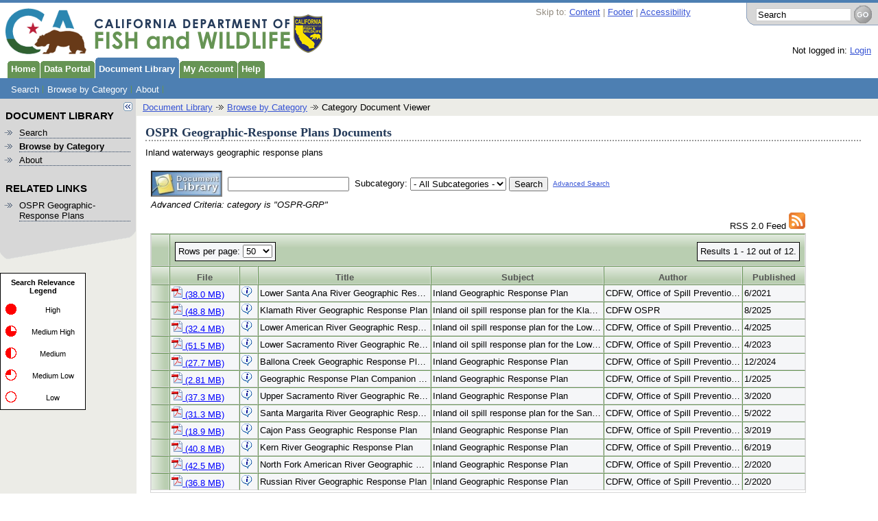

--- FILE ---
content_type: text/html; charset=utf-8
request_url: https://nrm.dfg.ca.gov/Documents/ContextDocs.aspx?cat=OSPR-GRP
body_size: 34878
content:

<!DOCTYPE html PUBLIC "-//W3C//DTD XHTML 1.0 Strict//EN" "http://www.w3.org/TR/xhtml1/DTD/xhtml1-strict.dtd">
<html xmlns="http://www.w3.org/1999/xhtml" xml:lang="en" lang="en" >

<head id="ctl00_head1"><link href="../App_Themes/05_monterey/dfgcontrols.css" type="text/css" rel="stylesheet" /><link href="../App_Themes/05_monterey/GMMonterey.css" type="text/css" rel="stylesheet" /><link href="../App_Themes/05_monterey/master.css" type="text/css" rel="stylesheet" /><meta http-equiv="X-UA-Compatible" content="IE=EmulateIE7" /><link rel="icon" href="../favicon.ico" type="image/x-icon" /><link rel="shortcut icon" href="../favicon.ico" type="image/x-icon" /><title>
	Category Documents
</title>
<!--[if lt IE 7]><style type='text/css'>div.ToolTipShadow { display:none !important; }</style><![endif]--></head>

<body id="mainbody">
<form method="post" action="./ContextDocs.aspx?cat=OSPR-GRP" onsubmit="javascript:return WebForm_OnSubmit();" id="aspnetForm">
<div class="aspNetHidden">
<input type="hidden" name="__EVENTTARGET" id="__EVENTTARGET" value="" />
<input type="hidden" name="__EVENTARGUMENT" id="__EVENTARGUMENT" value="" />
<input type="hidden" name="__LASTFOCUS" id="__LASTFOCUS" value="" />
<input type="hidden" name="__VIEWSTATE" id="__VIEWSTATE" value="bN8NqaXkL/W5gAaylyHWNmuF459J/pRmg7houkcVG7J503XhUiTYnLN8PNuG1fzps7tzHvhej/TNCN9cu5H6qD9xsy49UR+YdsHXHzjXX9QCVXj9zpOc/55PoIwPCR/le7FwVgizUCJDPZJQp8kCuvSmDqimBvoxld1rFeZUmHo5zpHj6juSGGDTO5vKSIgBOt89RiwGYDNaF716ARYvd8HekjuEY8Qq9zBDIn5f/9nG+bg34WjKkA2WKeJA+8nVeqdB3K0AOuwWtYa9YV2ZjS0OYo7RdQJLQsAk/qfriB9zFKI2i4+QsqzhHJtF930T14uS+m3WMogcw65PBGt3RdH9PiPTPt+myAVL0+8X7PA2QLP8jfUAvbvxFngDpw9k83zo+L/MtcpvG7T3r6bD/K6R1y+kVazwEas9vtm18rOPBLIrWDwXxUbi3lLmAQeAB5gnxlVY/OC7eC742amN3wUkq5tJxWsvCr9iUaRUg3OxteqQZL9jLE8oRyoU99Nfr9gmZtCxmJLYQ2Ukv9Ciz9FCxh/NP+6RQ9SVLkhXM8yqVpvgt7ac143tqvssYKyAzX3fcZVHPcWngwWc4cxMTmOQbS1dj9H0ywe97xLjuVh3GcbMPDoNt/lcAN+gY3Z8sqiZP5fiG104ColRmZajbKezbWGGIpklAcoUGQooFfegT0oolOqG2HZHX8WOPTQHjlZu8gsYA16twq93ae6mHwzhVhOCiF2kWYhDFbtaOedUkqnxtKCymw/WT2Cmi8PIasufXcBQx2QzybKp3s/7T0evAtPx3LqGL+4YsUOp3CRxn9+0bIz8lbDW7wCv0BaQzR+RFBmAU6Y8OSgrAmURos4w96/mEroL/0v2JHqYhmXzCspdQNoh9GSKVFprYwgoHzzKFZa07E//B9LqZQM381eOi3WDITEBunFjy417s1LGTzLPSOtiQUp13AKsdqcrIViSMaeP+4T+/2kI6VOeJ+2WpZJxnAabFKug6iy00sBMDyGfgAOzL7DaqS2WIfFMDfGGLK+1b9SXR5G6CNn9MTCsloE18lOCAFeT+8Jyo9Qcdgm6giUiH8Wc7qxDaD4iQ2NwxcN8/QXsLyZyC+13mb+IWUgwtL8A42q2HpfQImCwn0YlTan4RbSn53nTCAyZ/E+d492hf8Uyowutng/Pw6g53eWzf+aHwj2q8BS/bkixxyHsi/wlBvADHMBI/kV0bhsNLVFqsqg+cO+Ji7wk+xOE6F/9anBHmA2UBDS9QjmAjHIqnhqG8mSLUbVhs6tz3Wef7d2CgKRavbqTkOo8TUb6XVWAtf6mt2XkCPTpe2OYxKyftpldFK+f7hlS3QMm8mpE045bDq2KUcO7MiqV6ew7i+WVXBIz2t4tVVY3CTLEVE8XjNV+24VgZ2k92dPD2gU6Z2AtqiClihn3aWf0u/wHXVaqxORi0A0g5cRZELWOeIQgzFUCCVQXsBT9pkm2Iga0aBS2k15YGvxUw4i3eSLAnTur5fzIampsQd2yfifWmhyNdOADLOXXtM1LqveenYm6/2fWd2WSaadXDEW6zJnA2nXEV43z+9HAPZ2C7ANub7gmtod/0C7QwqkiG61vDaPOrBLTdpVcRGK+hlyHksocxmXJJr92gfuwuOAJ+FPThjJ1oSB8pC6RPNGEmYlP9v8Mwyshm47dLKdpfBpS4jK1BzZkbMV8PFB8YCekeUZ8fJZW7P2k+AXQsssqmWCrRbcG76kl9ma5GWjSx4PYlsp3a/v2vqu/36amqJA9mKCTM8ZoOm2QMwUobphoyMapmfcDr3+oM5rwbjBP/aqRuOk9zPEAeApSGPvRUzBD815YovmiseFuSSmMVQoNl6ih87zhTlHyTzzlEyf6NpFlWramcJrEsO2D5+d3/c2LfYhmoX+m5L3YDgXlo2MzKcOvN0jQjaukMU7C4bAp9YqmGQf5wVbviJWXYnwYqIzSB4aZqDoTqihlPxPFQx40poaXj6/BuBgjkIYUe0HZ1uRU63LPS7+VMBdfPVIfH59abliiHXtIz3NA2bX2Xe/A1jCyR7PBpeum09WOeXyCLs4aaQ/Pt+PzcM1jamPoCUSNqw0gxOYYLcgRWHl22dEAvP9NnMu8eT9x7FBIHqobqXNL9XdFpmGMq1A030fHdXCmoK5T8Tts4osnFfQeJOQXJ9g+NDVSwADkzL1VOI1Sip11VUn4vizQ/Ro/FlqAuW0ZqYYeNPvl49l7V/ubik8SVg4SSpUNU6okLqTvOYKNCxqvq7TnolvDrMoLLYppZUyRehy1bMDAFV56QPIuxWQ2+QpfQu3ZSGz//eB26P2ebs7jnJvVD+OvScsWShfaBObx8uxb7hjry+biH/dUPOBgDIxOH4g8G9JN3J6IdAcTD59mTPTlesAyNIh74Gl5olScasL6z6US+bx9OBBoVZGyYDDIbUZ6/G49BYkOLCNCcpjTUCQzeNs1Sq3qKOF3H0UhbmxJ1yTiORNwi6ugUt9CGMuhEVu8qCCSvoCDKOXD0LV678ThqA+mgzTjtA0zEoCaP9ev+t1F/S/TmdQ5qp+H0IuXRBeJoOtX5S3ksEQWtAOom6o4RdRa/GylFkPbuPG8F+S31EIbeh2Vjf0e1v1loPH7XLAzQt2pL3/XlRuYXodm64sKkCvgNSnVE+ODoacLmCtl/GiW5bQaUYSdwKXYQaHKNr6fUuPXJ6uQJSwuOGx/jbrzFO3XFqRvKjaNXXIEcC1wPME0/KQzeKMLQ+ygaCbnfL3jUJ+brbZf4CI1bLtyTRNnYzuCucMMQI2PzStwFK+s6AJEy/O8rSw3KAaeJhGeBKXe0liDB8Ed5+ko1N1s0hJ+iXuUonTLr6FGxKz0miZDwTTvhDdFwK6oNwYCbCwhLCc1+wcYQdjBtlVRwxWoF8seUzThz6lFnbV0QCPbxRFT5DtPJJK0ZyVBGTYiWLJ2geYQ+YDTqBmDS6OQ4klzhK6zHNjNOWLnHgSaYJNNjFBzAK3d1/E6Xkg3flaFzUv0hUg6jzxkNoh29a04p2IrZAtZV1IEQILEdbpnvacMrNndTL9wVIdg+X3DtP8dYDhfgf7DLt69565GxibMuEgnssg47kYZ/H2pDQ7nfrMMdhMrdO2PzMhCYjw3mKDNB19SvXznAhfOk/F8RoNippBinh14BwTlzqYLPBOR93a4NWqDKhbNrJg9zZ9OmQiLwknjceRqIejyY3j4r1/fppoq8TqigD0bekNGtcCNmaz3gyCQ+36vg1zOtyiCCvwE3M0LAEiiP4WgaEPWeD02b/U+Vuty+hlUcg6EMhyPm1uv9JK9AALn6GaneoJkV+q11evIGrh2aycf4S04D3MHFFGArKGa6RdLt1y9ZUOqZaC/IckfnN9rJtB/i1yNlCBXpvxrGV9q62pKABSn8SB+sB8uavGczwqfDQidPMsKO+uybTsiBysLGhJvdrzaGdFpV2ziK/glK87Mx4JR6BakvPut7RT2gvktvUz9/5wfX9S0/OI4RJFndObnHHd9g7fOaOFKbotd7nAcwLedSesJrIhq2DhMETQCzDk+tcn+SUvTazjyI/GxEzJRNugA8Yj/4eTkiKgwZdQrZhnCi9mYu/HovL/29moOZr7imzpDV46Sy0GW2/[base64]/[base64]/zT9hp/xS8neRlMfddzxD6bHP4rmQ8+F7sFxfX6OgSWZB0wv0TE5U3X9l3Bz0M0aZKyLMlTC0ug3D1NtGqxFVY0/0P6comgD2j9qRQPv+mEZV4HJYpFrS4Rv2YjHb3IxUzsXZnSpmwmBBsRCYFwQ0cTpbsYHFSc+Qw8MKcnaEhi6dFjzRDA1Wd3zp09t6YofKMIqfG+9Od43Oc4rOAR6e7FdHmohr2Acergblq4u0AQEeBA4Nzx3vKW/5+Uy9aKnvWKRif/rpKzHczmrl3oZkY7rdNYzFdjIaLW1e3PbDW//fumMRQ+3Q4ZJjt+YDMX6fM81mgi6GUiGcbThTq4SF387qYpF0Rxk3YPpHeV/yjszlf6swFOYIIXmZO0tKT0W35Pvsvr9F7t3P/6ltcQggUxiYeGr5avhZ75wCPNAoFxxkSAOMTKd9+aF9koX42GS+zfOZUiwIs98vqwi/wuUXMKwsnkh5yKnxbRM5q9s40CimJGBqpbBoy9Nqbva4+e0JnMiyL2n8mI6cjwIIplAsP8BUhQFXnDhrwn39j+nm8Z8EIgjArbYsVvjPCGFEOicnTNJAMTONkFtzBJvfwtZxfIUpKM89wwQ69Eg1jrl15KJdbf/GdXSX12fzoVRo5gCej6AtB/9PO5Veis8EcmPxPGg+E8hU1uilkHUSgQWtFkcawdtIZer1vh/fZ83E9zf+vQdL/71Cl4GatPL5IfDEjv8t+ULihmzF2x+HgwxWUBKN8gFnLvZwxg/iJm7Rg9ZyUtY/XBPYG+6e1TsDneVU4Fql/[base64]/KlZPrywT0z9dsHUAyxB9Cqthw0dnhkkWQct/OEQilrdhwevsnYZmwo/Y4k6uwpliyzKL46htfG8xx/DVJCthvPeXJc4PYFKU4UxXhYgNJ6NcdyJcU5Jdvcx4yhe8pbnjlAWaNiY/[base64]/pvO4ED5WLlj8cN5nZ5OsccHE4zj8pkUchjiymoYyZyh0SZ+sbuSAF14R+6L4nNGtOha4YcT1pMJQLAwxIBYBu+YTG5Nr5GXClHY/ZQnlFiKJZzGyYmylBO15ym/AI6/8JOOX2pLIb1FRD3hU+4dKy4gF6Bljqg/57Wg3XE4dti64eLoGQ6atTKjY3GSB751oP0CUTV7qEca0sDCn9q6vV2vZ9v7PnOjx60QxLXT83unoHMAwVSsntm+Zp/k1P1GX4rLjIFuMQAH+HFzlE0ou0i4+2TyqPYsss5g9j/2gwC4tgfu+u0VL4L+usK6I1Z+g0Qp43X0LovnuLOj2LMNNLK6anHAx7XLkKO2CZGvowwJGFr+bK8Of9bpj9PtyjCnr5Ih7fDuBz1tI39ragc/9scGf65eE9vzFc3RNzswpc8D/6zrd8kyT8drCKwCGAPmQhGSmA505oiYhlfJFFVv1Hpk512T30bdTCk8vsLmLjT94t+xKIxz9kDJRmhSF+40SiuH7ErAbhdsBCbF1Ga4EobiToSSmkPCsGSjrfB+FCcH2uMPnni2Vo53QFzp0HQh/dXz3Dw3X1pYqk54ssrBi3V977OzvA6sVEzj2lLkXYSGF2Nm8985Zd6YVTkmxFnpX1Wp51XQuBiwgqAImhB4m6lg/s1m7VShOsl7RuZO8BKuUzSjTxIqIP91lQdVI7ZM+huE5HFyh+Mj5QUoY7j8Otp8KLYzglWHVar6ecnblWvbvW+ij1RvlD6qoTVejnA/0LazhR/EMq8D0DYMedcMsaysr37KLvenaLoGLW3OBsLlSSv4htpQh/+JXTzCmuznV8f9jMDCF68OgfaLEWNm49Jk7FoitoIIwQ53ZZpi/7lBDdwTKiBE/mgRTGz7BLH0QHFdBqCHHwxfcWv/oNk1Rd/CpVN3Yw6P9G5inW+pIdNvQim+bsJBuONoIlVn8emw3MwyN/1N9BNXofTq3kdidRoaM6PAs26i7jMGNQhei3ccLJcfSKTSFTKE0uQ9sFtyK2CR5C8eeXxLeOuZIVoa2l0cDE/8HhXfH8UJB58UvLOlXxGDlKOfIMvWtE5vDihtc8LjzymnvEUlPmZ/xFfYDwLvdA7GQdrMIH9J5kfnZfA83Po6r0GJPjjV6kN9Rhvo/cw/fM14n/6Wpzsu4Bh5WD2XkoigRplt7GK0nQKGOjHtEFZ1a4ODKo6NO69tbq1w3up8vdSVcChigQEQu/Eh4Kzg0iXD8hFo1goQM0htbb1iWj3hd2unjjtAF+NkF3FxAndqibpvdjYgQl/w80oXPgJQmzCUK58YEhqTj7IX5YMYeQck3YJDg2zsZU5axDDNclwYuP/7EDoZYIjyg9AsFpared0duP4iLBljjO5U3aanTFQ4rTNui+iVI84Ef6ARpkQoo3nIsRPlBpe43i4ymUYQdL2FjuHPbf6xp9J6q3Z0bnI+61vQxZIR7KTZ698JUQJcUFKN1YSRBTpSl4iN/2dDdTwSTBFEPegx6zf2u+gF6p+GF7qQ93ySbCgBBNWdKoUYrfJLNG/4YMoSoZ8M/[base64]/DiNRvKK2r8F56O7J4oZ/rnsQFux/L7vElQfO9TvA8bjqGEAkaOcLtc608prM2U5cT3i2rIiI9XolbEU8JyaQL/z5D3ewyAE4NIT4bU49hB/ERSpkzL6TQlUYn+df231KkTCJNPI9GnsEdlY3yHQjxu4Yo+E+2y/bSzN0mxWusVrx2wbMWwgtnlUer8L80lL1na6bXvqAjppz5iKYe/6H75QyZjy7kkWoSjr6aEM9LbCoPCEP3HNXugSQpoPCG5UGSpTtOy4bpC29bSSjdjaL4GWPFFyR6j8Q0CZRP3P3pVqhIngkcgMczDkaQweuVVLrArK5SeQL5Lg0dJzh0Zbvjx0fOv2EnSwkz9aLo8MrnNYDufIae0stbmA8sp2UJ+8c3qz1vtj+/Z5DIoKcxj22bep2X+TIrskPmvcwCDGv1iPDTYBIXOYyHh88oqxz73/8/RUlQdYUnmC2CA5yGsrZtiPreJ28s3xPPv7M+dR0XJVo1R7i4TZdrEzNl3vSqIywisjvlKSO9cZqPL6+AZiOufJx0njdDE9jg/ZTjyoRLaYCtxJf28WV4qtAB5VLpml3u9DS1vLP4RVe9/5rcUl4t2PygMW1FD9u6wFu2SiTbBZqy3t44fp/wVWysN2OqqRZ3k5S5gNHeA4ZLkXH9z8RDai99nwXZoUnynuBjWrD2rL9LUfD1KRKrsa9ykL8n2iXZcT3lV2/9tFBYoTFy/ojkmKDZ0DfdZ1ZP5EBy1mhtNiAsg1Sq8VbiPFYzwUHwdmPxCRy3564V7jYbcmQgGnOD3AdNPi8GY1LLbR8/H7cRjjoXtJ3+dFUvt/ElfT0gFcHraMhu4x8O9690UqBpY1rMTKeT84EmpBx77tus6Pkp4BUyCYSzjCaopQ/[base64]/FdEqF79GTxxN4vNYYlcjlENZ75aOTaxt4T8CKfnMfzalwTZN0ON9EKIhTk2fkSgjU9LfD3q5/Pk2LPwRlAi8ZQrzdyJYzrevtEWFFUeoJH6GMmSYdov8OKYeOSYA1AHsCB5pzbfHTnb4RDaw5ddYfCNZ1/[base64]/2xh7IYiFpPBi/hML6Bpi+1MNxmfqtlCC55rWTfqsDC74JkBPY0cT1rupV3mCCIjLsH4gxWuS95CEJjcmXxhyx5aV67b8Qmv5YUhEB227JCwLP8o0wmfDvKM9EMYnnAEmqtGGndHzAXQs7NfsKT3GhX5F0TSFnS32dVOHy5OFKmLEexR494rnSp+SYz8Cokbj95TVsceuxLB/SheqbFmX4P+PWvclKLMwmUMv21ooVB0PEUNY0kj/S0FRuZUv83FkbBaiEdKCo6Z0QRnkCZSQTCSn/CZc5xiYhBOHCscFa0eK1XtF20DlGWJBV8+1ZaLl/QkyKJCsSeNJGtTK7vzatHqbo7U2KhITdoBx27E1/V8q6iHYrRL3Ehi/39JyRKR8k2SWMbQjzOuThicUB5Fl3NJKf3k7Nw49rze2EpIMlOwWrHxaQhV7vpXopeFI9j9UaN6bE2U+vKp54uSw+XSWNPPEAC3BUGDWYzw+UZRRMLxVZLdinhxhF3AlXxJDwwbccC8aQUvruq0lkgB7djmf6gsDS43vo/nH4/Bto4+dlNGPlR/hgMKGs3UGnHv5NmxNzLypk3kt0skl1JmOJHk5eGacr86+o3wES8dDC/zpCEYUfJAGppAUZeDaf5Z3DdunwG/9Kx9KmZGQJxq9kFGPneLwbUMIFukmMmunB0fWb5kyNbOY3VYtXGUMjdUwf02JM15aRhkmqbW74QyQF1Z+5eb7dKjOFOET88h+Fgv1I6bkRChVz4kmFsq6yBgbQtq0iaItL0CKBWLmhBcgJSo7IO2z6nrEwMoz+HFYSLPgJvbGICBgEkSDz/MrrXnSiBo1bV7NYkMkRZdhfSijdOln7QZWnMGNVpDIuL/A6FXIQWspDPKtLlak2Pl5BoT/BJw7dZFH0XnIpxTi/[base64]/MNDrUdXeD1ABTCqPK7dHmMIijDSiLdcdk4P8cCeBwgPFsWbdzGvjAZ8c0TbHUu0Rz3gFPS087G278EzvjAOWc4Vkeuo6JJpJMyG4m5UvXkLUEUe0cNzztD11tVtwo7Uc0OG6M5l18sm+wH/1HhB7Z51qbm2A9lmb0lxaBjKKGd8V457cm4gP9/flAgOeOtFWnyyZOGq7wy+ofSoBWMl7G9hA8J0okHazu0t4iY65Z2pQ+oXNfdt1hxE22AHer5VCNFP91LmsaIrBmO/aTerzLrxcbbclDMYj3eA4vkds8EOJkeea3Rj7dkcjKsLbMUN1mA8AG9jP907m5v/Z8ler8O9WLrGW6Pp8rs9K3W8hTenEp/vCJSbBrKqrOzt2IcaG1b/Esvjyj16s7Izem/[base64]/tV8EHGsIfKxfVRQN/hKFF+YwhY7z/DczabtaO4AAbxiOH1JMFOs0rwiq9VksVOgZwqh2t2TK2UAVxMTL3n/7y2yFtek54ADl4zNGUwEFuMO6el94aHt8RR+NEKQvcmLD8Q5pj3xs3d4LQsHBFfF0EiYmZT4V8OW4johBdJ/saIfSzoIfwKmQ0068zerwdkU0mhbTCPwmI6xmAP0drZRMOdvwcu85M2AF04bURTjrcO4A+aMgL50S1oTs7B1vsvsft6yDzFEpIjJ8CdZtrqNA82L9HGcw4r/g1LocA5pbblAeGgUzauPn+6BE7M4s2u1TEEwYizL4Y/jF0VemhZK3yFopfW1F1DM03DGhA3+0/v/8na6fLVafaAa8Cu7dT9fDFk1ySTgWr3rSje+2wqqJW+dvSjn+JaKft4Zpvor/XWTzm+oPO47PRG7gadncEQkVP/oNM186izstLIrp4mntxAMOVooalq+ewNjqQWfFb6y0MxfZ/4Db4arduCRX+DmFD2zVrMrOetkX/eza+Ayv43EPv7FDqwRKIljvs0XGZf7UZ10I9oAyff4SDrWLSCJoN8hCKEDeFqZGfea2NarjeLL14X4SP64lu5VTVifA+hG4rRNvPaXlItNLwoCZs2mcWk+f1dB/pk6FHYWFwziSbmGgV33H5tS9hxdUnSusIKoys+obOQs2F3JiaIRrMXybqU8OLchc15CSX/LqLSG85BCbHQGtuOeWlRzKXGT52FSMIEqp+u1uNGuoLaePki1yILXbGzi7EV8pKgGxnFgSVibm2eSmsSTM+2fvgq/LLnyvfeSPJ6qnwil3Ah7+q+VzyVzxMFmWHO31WVSN68WyFU+QhgQ/1P/iJEl7GXSMx5FXE3hk8JqxnOj8KlyM0xwcaPZscXjMpYsTHVFCKsfAWA4yl7+bV6ZjqXDdL9zAwMzWSBLT+9xhXarcXwkskeSx8ISrURvQPr93d/u+tLtjvdI9synC15lfKTS6I8Yz8U/XOHfFlQPM7WFANCwU+W/63wP9CDkYqUEFKIsVy6O7875g40GURT80Bj4DKAsohAHnCmv1In/VH8fPF6jdZ5jOu+icigiJmN3XKUX/FPmZ3YfP17YJ9sLmQOKzpWgkeWHfMMcJzo8F8dgXNw9aFLkDk6Ibz90IuWRQagpAfFfzWKTKkYfjOJW/2DIaEcq3bUIBzub9Wd/O7X2wyTAajz92kMEpFiERWnnfL6ilzspykOCuJcIohPJr2c9X23yuTpyCV1sHaqQEO/1jm81MQE8SCdtyEmsTdEmm5RtaKWEAYUOBVeIUiTUd8+Dacu//DIO9xdywsl4fuduE7Yh77pf6H+Gr34JpLCElqKWl2B+Bpv3n22+SQhuwXD4r4OdDu/59fFIZCqrJACZINfl18ajxrc1xJj4V5oV+zOLcG9iUetN/58SzH0FkN0/Jfv8ITngotHSE0llbIodpzKt3txMqLsD38f36mIVh0Ph3lxXKyYzVLsw9KMjROY7qVr9Pb44M/9K0sz16cspCX0LxkSHqA97M2VnkZ/5mVOc4kZy0rh6AwUKcpn6+bGMefY36UrXxj88MreXPu9YWYsYBddzy7ulrPQt/38/gGPaJpiawz+Trzm9RNBbI5Oc19JbHQLB2pIBaGqDbmLseQCuGcBuPtxk5qyEF9EFs8CokP1LKNwlOBEl+AXq7noTJQW6HlGExmy/5wNPS5JLj5twhXR29tU4i2MfAUaj+OzSrAljpefdnB+YbqWhVpBsHs+YxkiBXz8/RLultLl295oJR6t3hrg8R1leOrSt19ceQztYMTh7SZBM3woJb7A+tVAMyJD3o7Bhv9rZqOLK9nyI6cPqJz1l0f1uXLzk+gTEy/LIvEGY8VzQ3KWFKMIPWObpbpEU3N7BSXLZonGiRjhC2d6qbBeux473X0ZfjPhJa2n/tLmzLSpiXsxMsDDsTLR0y5pEMq4bNhMPXWQZ/LZJy1r6DHHX1kXg7aM8YzoKNrxD7agIGxq9CAvEvvZxnPrVWRsK/hPykltFTqjIPZXKRfG9nmBS8OYUIVu8Ra7nBb8mhBD6Abf6plCHxuDPulb6+lt0jI+3O+X2XHiW9/HX6qDt0wk/PGcfpPiH42YxtSUEQFttR7A3Yh6KBPpGq+Yw/[base64]/55zp2O4DCF/cMigvUxGOYZZovb7C9/HxxFQM7YdvzNQHpCeu103H20Ac4PmQFpq2hvwmEuHIzh+M2nbQISyy46aiBvRDzigg0pThcx0VahtlAWf4xNc+X2/HG6KrLXgznH0OszzxtTEL8ZOnyqmVnSRTfgaLjX/DlKqJBfel3Uzhmvh3PBxdS6WwjsFNmvVnSzPbEan7vIVyWEOkGZLFC9bKsksfHWhF7Yn4/hZ2LlYbto02o7klit2FZj7cC2K7u11z7+R+2GXhAvo/NMKPiH0yVcocPtn6w0ZIPM2kYR0PTFud2Np8JPK2tmjzOYQZeGvTxtyF/desze/PHXUOyBXLjgt+171n9qXhHN4l83qaggN3xOIMqVxyrmi39kEAhHzWGsCXc1+VhEP3XSgg+kHWtuAqZCay7I08k/FeFYm7y2QAy0dmsI85sRAMQaPpDv5c89c4rLj1iuJ+IxWSoJsYsdy6i3wrcNJ78rVSWnB8/x1VQtHfYHn052AhBQxhhfHJjyeRDdAY3XOfdPGt/OxXIaYW9qsChR0LuO9pnDiybOomp3YG/eq2ixSO6tTzvFT2EhJN7zYyROd44Xana+eTvVjkNjx64GM/TLcYZdTvBBM+HS/j4cMiYFXCr///CBP8cgqQtYrFI/U1rjWNrb230UtanpqvghcAMR+mf/ovOdbTYJnYlSPviWKzg9vzY7urPDvDM2fYkitJY8TV30d90gbGu0d+lHhEBRIR8VdFCiRxwcCZy+dheszTvIIS/PWTCwys0zH2Yq0cqNnjJz5bXpgh26eaAM0F9pkzA9085jUVSBSXL1QIXLaII80gafuGOLZrKTTCaRpM29KvUVXhQaim64Rp9TEiQb44J9QRuCKLxQ2xxDGbSFqhWeNW41/IaiDlsrddgi2mNvOD8OMfGD1HmcTQQht1t/mYllRd2/mW9igIwKtsdNRdsgIA7Lb+0dwAV6x/X+huRcJszhCeSr/aFZTJhZnROE+KoYNJQltlLgwEb+85CMjL4WN5BJL9L+x1slL0VMZhS7O/ccJ0LXTrmaGLGJJSQsnZ/Xv+reQCWqa5GulPxLZ5K+G/810g1mSdNERf+qMJu8QjrjDbmKuM2lzFwg+qAYvjEMm4bcvkoV75AYfWD2Av/PRUAH0/yRVfwjVkb4cAZ8FllRD/jQZKFQ3RB8nl+4UdTRXT9UmgwLsxyX+a1udlOKC5RMzKgv6bEoym8IqvdodFmBMW059kZq4csKVEmB4mvsVETNcQPAcFyg41npKKjnFw1Z0UgLKd2BjdCmE6YBe2e70mV1oBI13O3QvWI2nwaAqvDXFny2mtND8zV0gF4Z99yMR/rtdbuYF/HxOLstudPAL40LzjSeYFiPRjSAtKxNsD3lUITcc5iJZFAJVfg/bQoAXnKvO32POsdvvGZ26jlDsrkp2rxPF4h4VVexVQkmYLwWwT7iOJSI0/zLQXxDHIDVUe1zLavcp+0uk5ubxy2/9UphBBB5xgQ431A7nLYIa59Ab/6GrmwrvFqauxW0QQ/z+yn1b4/xIrfbwvSfrvRbrlLQAGVQYvy31d9yEdDUCU1A7Awi9S/26pguesXNY/ksjQqqCvPCY4/gDmb9aiHHjuoEQ1iJp9wRPWG3COuC/Yjnn9hwyOxMtKQo1wm4T34YHqkY7foes4r+yKYAiV0vg9eiElLa3cSy7NArdf/3UzgeIDsctiSafdv6nsf/IMV9E5yv2s81tczgf+5AeK4TxEng7N8xeQlFGDWce0M/[base64]//q7I+e1K5EwfJoBoqaOu+LaMAtzR/1ljMBbAzXB5vfbYEyyW+f3tDBKoWW020M23NijeQ01ZzBIBgOu+9mpCTcwgs33sZfC0NhyZIfWSBuewQTrm5RXk4IuM39uwKZkczeXgCenMoi6/z1QigHCSxmoUSserkHV90pGenSf4gcRY7KWHgYVEKUkOtTdFiyTF+Omql84FWzFtXkSioHOMc6OXkjLq6kvXXma1McZZajhYYU+nHT7gPZ+iKN0qDAhQMygkPkV4Z+FbHaB4zqZlirraYcTZrToJ6hWTqXUUnpvJD9aKB4onH0pSFOWOT/BVBLnWoZNv0qDZ1nWYH+eDUIw2gwcgN6KI26/T8Ug7QVf8gzOPjv/XKOxEybFTR7ulw4Tvd8+6j99Kbt8JjH6XaHN2sgNb6mPgvXXIPQGM/7i98RxZnEOH3EQhtu9tSfEWm+CJI95gZBFfN/oJtuHrw7UTbhnpRvnyCkr/0gbsBVi1v48Paa3p8JTAP8pup5jT6FcwFSZTBqQH1FiGAK3XLa89Fq7iv2bGhWfcJj8GStHbUkp2sZL1rTVcsNzPE86Xsv6m91MFeM6mMOdX5qmTjZYawqJLo23MguA/daNPbeyRnrSBsXG5R7hI5VODu/[base64]/YglJM3s+jqt285XOjXelscxrl9aeDppIcwMDmAa40j026ughFj2r7EmIpkT0F5b4DWO7T9/9DqcVt3phIkaLiH7v3eRUfCx/DndJH/OVMiWifGfNvLbnbsgRaqaZvi0QkJIqn6F6IDUNJOss/yRxdSans8+TXJbMFm2QmcWhXYXMxsqoXkXjCLG0VQfbBSUXdov1H0LJojw9Xk0yWM1JADCTRud3dyZRUNpUEIWm6xE+NbqAZePgT6Hn2iIifsPJeA4xGEw0c4yUDKuXTqjJLenc6h6vIu8qqpKIN3/1RKLL+jsr/p7tZQfdFdKfaMV49XiHhUg6psaX2LfBaM1XPD1ptv0TdFdlqEvAZ0A5l0gwzFtFUr63YEOYVF04zKUvLUF+JyGjm2pAWBkVJxobve8NBpRx3vAHFfandIPWeVdbKykITWGwycIjXU8rnraQ/zFdtfCtamXdtU0/GQIInMtVtd7zoenC87AQ165RnvcqTqCBZMEceXlmDu32BRceQhKhUqY2Kgei4jZhsb+8Ec1WTudEZnn1qiCdd9gavER124uCyXCKgXmZAjgMZu3X10JGOEcSAtYLY4MtzNL0F37bPRc4918v/N06XQz8So/vRwv6/n+0bjtwSA54nQBHbv7SpjcLzsR5gHr/D6CV5/LPt6D2ZvsFYLTJoEdjn5lZwI+YHzgQ01jdaq329+kdM0aQEJ7EeP8bgmHjt/1PnIEVTRFHyh/bWD7shnWJzEvfdpQ6hyb64Wb4pJoqtVzKGhFtJKyVl8kMdm02Vo8QoLyrdFZIEgWCXPVkgPxkX0JllMc4tV3KseshJKPQwK4d2VKp1dUfilTflukfzABYB4mf8i4hQCwL1pmZIoQe0GlKR9LLdEhAgdGYsUckRXQOjLKB6DH8PNx+NNHUNv/e/yOxbBoGK5ElZEUNHr0/LNNms7L7x5rXbbckyya8Px0LVrMB210/fHWoRImstWDyz+pgmHxyOhxploHleufRwCAgegC5cRlu9zAAt2GL42bhkzu3d9cv2OQ4P0b5i7TLEC46jsgW9vD1rMiq2B/qWWCWB8r/Ev+VO2Riitb7OG6tfC0Zwd3uyo8PQznltA9VAjoIPvThSpxIJSImvEB5fr1g8ZWd5WYc5vlXOtCL4pkeiPhrpTibOvcYvfqq/d6he+SlJl6Q+JRKwOHQKeALf0Nr4hNrZl3HSh1cBgEFJdqqK8YI2BR1/ZRbas3gpDSd0AoOUu3mzFiPX0fabZjVLrkKWLfIe+lVXgjvn1vgJObaaHEo0+KRbTRfQOXMKwB03/1NNozvO+8SCETifwUccs9XLONvhEror+2aCiXjgle5jdNJTNKD8Zz1oryq1PemjfAcbg24WlNF4BYeJEvwTGRhy6EdAoDCZxxVZ3m3Rp4E5y6Ek2IHGjN6WePqHF3o4zIYJKKdbc21z2TY+iKppMSu1B0Ar0vTu4TqwXgwgu7db/ozrivGZ//pRSId/uqCkfklYNOTOhwCpKRbiCPnxshfgvKe+TB71k5OaNIsA+uxCvoilGqS4EeD5iuXvadmsBYi8kBCjzsj0ewakOCJtK1ewwFhZiwZXMgEBNlN8pxWidsgBCUpgZfQ1Maxjtb8EeRvDts4f3OFMoacQGAOH61JzK+5F/[base64]/dmRk36rRxs4KJ6DXPIRlfRjbPXbHooEZNzuwoatMVydFPwog5JcVwq/WgyUJobJUHX3FusckRACBgFiIk6oQqkYUVMjBqMETMaZlcqpqOp9vgXUDZcmUv1tfdAqNHv8fVltZsMonuAdwvOgFI3i7ohg/g5Ox+rp9NPqu1SGu3iy35NS0jczPOmrY2LGvR12EWVvhh+l+AI7r5yvzmxGmpQ6xjUF6/KK7s2z5Ja2LMbZVtRE8sh6/lrMzzFDP/Ru2cEKu4yAQe7C5LEMPu1DXhL3gQubkwJt6NrBgTer16OcwTvlhRJhdgzr+HioZptMs34aMuXFKjMb/UTJiF5k/sZAXpN9cahHVxgzIAesyX0fpiJ1hof6pza83q32KrdtD476vGXicT6chH+krgZIqlz8J2kxbvC6X47IzVweayd6LpMfJ346N+P7j0dNrjAHKe9Q8tXE54Bwie9Cffz/mLCPmprNb9tt0QGL7PHzJ9fjCdI6lRwv5pdSnj/tm8oOFU9DnM0KOOsJtsIcygqa6OK734cXr7E5T/paDwen7nlfFgztj5enUh/jxtxxKf9xfMYw90ppvYIhpS1em15L+KQj/u8Xsg9ApJgl7gCSU7ZcKqdYQ8kXPEjTGEqs85Ydr8nb8uS4HQ887MqWm+s7xgZBfvWSyc+QIVSAglvhV8teQ17JaYaFof44HPjfXoj7zi3TovF5NTGO2KrcbOKsGzeGPAcE43EXJD29PgnumeqZl3NBnHYfwu3rFRuJvb0P9GkwnD2pHB895346VcJQ/+JV/TnNXUXSu3ySgX+temMRmY56U61D9mECT+k8/l1R0pTwDJFIQNUYI04bTKC/Z7AuMcl7vzVgwXauTcvdryXeb1thBnEL3QIUMk6bUmWd4rToJJzHcuwBCIb2a24bEa0Eh7gdwrCaXL8aDfR/qt/9zn1vor/5UHyfpLY4cTPu0f648Fn1/e8Zyv30up4VMwaKqEXSVrJ50o2YpoldP47UaavhvsVd29bGAcPu/mJJM8/mC5G/fR/AEaEnKjq0ykW1nCezspa4fF/BcqUhRP8PnhpUiFzmUIl7Ku92dTZ1j3SblBVc8BWyRuUFzHhNp//J4mlpQcBPQvNkaPwMtpskgCPMCoCtvRRjRWsqc0WSUgCImaVjg7B/XHJO1XrP1/Kuc6QfvhI+wI1HQQtyL5wQQWau8b4tYDBTQcOVEKEuNf5BcPH/rQUsN5y24APKC5+d1QRzvgqBdsnbjk2CvyN6d636Q1kllfj3ilSt3WY+Goh+/F3/ZH+HMJIjzac7NTMNkKMCD1p9XryXUBbd8htPUOJyFW3ip8/Z6jc2CQzNdDP6okU3PUE5YDOu+PRv5VqqTNVHl1IrZcVe4t9lLQ4X2lemM8kq1m4OHUf5ZFJNzAddR99yA5GN3GuMdsOdKIHNGDFk92eNdMhxxcI28n9nav7aOsOEtp7SZhW2Ae30pJMso0Eq7AjI38FcdxIEkKtpBjs2udIYaKrweSK/QCxIDSh54UxT1Uytab616aqqKBBLzXkJeJVcSr9zH4UWHx+O4khcyTslB/E9lic+1vxfAhV18tgcBDsYAf0KhN3XSAyCeMBWC9VDZGblx265tJTV7q3tQKmEp9MVE5Sbvwne/lsyTREycfwLg/kd6T1aO3lEAkAlL4y5sPfKOBoswINb6T7m9GRMtNu9Ej8vHcP8B3w4qZd+rRK4Q4kkzqqqDPS4g8NUrHb04FzvoOQqhAeFVZijaG04Y9jKTpbFoJSA/hmRP/miJW96sgJU9rY9AQbnjHsRHJ+Fd8UwXkWyjoRzGFhJYCKymo4KNGb4C35qq0FuqY/8E6m6zGCjnvoehkB4g4jvEmRYbHxXmb3Garso2gJ/zrNtWTmya4tNt3f44z1qFSqJnp1vei2a5fMoQseIz5JNIrVg5UyH3ogf9CDdf4UUuTwiUT1kjood0rmbvra7IjkPdlI3I3rBDJhU77ROVJq/UqtrB1fWUXS01HwDw0gxJ52067aa3G9lZLLCT3d5bJLXJXJUQ8yPwTLvwSwoz1dCNJXaGytNId9v+Vg1+mGuOeIlblSdxEKtxzzg++lxIM4mDpANYITsKCd6ntvu7bE4u8wguDoQRqPFzvciSJQ9fBuqaPlH/EQg6v9Tn3y55xtReFdvhQOJAoblcPfkGa41Xoolmv228xQFKe754jxdiHFkRW6knfBwEQY8S8b1F7CKmYqwSYhLBKFXymq5bkRQHbN19mZkWCgle1Hw/9TRhRUsOK03PbPFtCUCmMk1QQ1DGy9xZzSbg7ijOfqYop5tr9iKDlQoDNMMdil9XFLZWsA6IboptZ1Rb+Bsx5HzYpsnRpThNqRxUq16Ix0ygubyHTRcvtXPjfcMzsZklRCpjM9+DlEo0z2/[base64]/BHfis66cYF/R2KDA2oNqwt86dJ6VqC0sz+8+RqzAygI1qpDGxrr5Wg7m9vnLB554GFwmXs8fKyIbe9qdBS//OGW51STho7but3dPQ0QK41xSxKYyvvY43M3L5dp5i4Fl5JXeKGW2zQiedaDkuWDP/953FbtxEQeBHx+BX+a6pcetEaYgZIIeR4eD99zVI6idcWZ8XZ4mnMUuSfneJEoxzU261fH1XdDfUUbjDzmRQ21NewD1cPqaWgy3y4ciTHMx0+RIeQbK5VPyCGKeJ+Vt2trBb9OuzY5My/cWuC0x67Z+PRS3kR7xHTYSGMgFuQ7bmwvMGcEf2MY+/RtDveILvAy4MBrndRvLapcXfPU9VprFjhz2w6mq7sV24dmBbC7XGGrLbA1DxCrknXClKR9AT9ZPJxZL4/MkujOQr5sJnJurEr5Y/e/wC3G+YOrfSfq/4NpYx1ifK0H6kg0oC8u5R1R/qBXP8R+FcTSTk1VXSaXLXUnyIPIwSdjTvD2HdInzxJMRsnsQP8At+bC5n5vlrXqfJa/xZ461raGjYSk0ZjvDCSr8ebJMpqnlYELvMzujiDnppklnG1gr2tTJlsO+hMPzW++P1wJp3vqiEsCvOKQa3FJ45vamRyVX9za/gm/efRzVN0SO6j6ZbjM4+ZEV31x07ba3VNH14ZflxTAHM5vaykGxEXKpHWK3QACIui9l+DBgcFt4DKtIZcddmlcxqVv3Rgh21xryByCH6iCwK1WDMh4lQnVvY3TFXGl/P6m/21TJ8y/G2aO3QLUfV83DSb1LKWgqcpuOefWGXkqszPngpU60ZIBOb8kheaIizHsBY+RhgY6g78W0RNtONMQNwJKm/1OV70/EDT5oDXr6xIoKjDPT9rlEwUBG6O3t2TuhMe2AdmJYdlnNphYQLSPTF1yskO+grhnHMfPeEJFXJCE0tRYbtACCtCSsy+F+ZjlY42tLaSfTSNu64TgLTZw4bGWME39x5W0HnNevqNtcGAS0BP9PWtAk5dIkF6SfalhfgYMN2t4NtYtvF3n/W4T8iu0Q0GFzdILWbFyihWB7RZmqLjNsDQahb3AChXG3Ry6WT2Ke7CkUZy8dtqYavquhStFmWnZUrAaOWB3KpV90+fGJ6PIm2oVdoUnaDDCnNN/MG2T1EEigoDj5w1UcZQgXQy80RPotC369c/E7IuFq0mN3ZOSnN8/wi1DfFhBbiWwMscggjmqcPgMuDNIxHB71JxkAn18xsP6CAEZjWWG0hFwAZ+w8C+sLGRqi09KOcVZuXHhoLzCxPJxjhFise7A/6aYdzMPXLxVzV0OBHApAMICeEuoBcDAh6/eVu1nYS+RaUo6pE49gfXQpW+Pc6BEjo7QBz0zxocGDRnBCMU3c9eLtrLtjrTrCJ/[base64]/TFiC9xWD7uSA2jpPHgX4BQKTwn7xTtv1jDIyKHLE8U9Iso1L4IW3IV+Wq2lQzV0R0KfWD+20YYHAOMl9ljtMEvQDbhes/Jd6xpRomk+CD4AKSgotcSwGyHis+VXCL1Ggo6N0VG17cBG4PGv7fwswRijttyMPXnlsmU0XFFEUiuHrJaHadr46DhlgRAskKt0cIHTnHR4Vmbl4DGTxjarIxitP/txHM19TjOD3ERCt8o8BOARZlpl7XKYe+YsKaFFBuXn/JnVp3jMTZu+D8J8yMOlIaSg4H9VrG+mWTo5n8VYcDteDejObgd0/lEaK3XqzJM0Yl7EnWAo6UL1oBAKGVfZJETmfVUBJVgmdHEOKudJFSyVlTgr+xp4+oVd3w0QnScnKc4/MQ0rku4RULsDTwYx0rFcip9aLI35X+vkHZz4Z5pKGQcOa/uFCqFvQP63JYtaUeVUBMMSC0YZWyDzW0TYSx1owC8qbw3TIRgULMkEqZTSWJmEX+qTffPfCIL2j2JrnaPrRngwqui9DRJO9WTk4rOpzSF9iKmvdfPIwrZHN3fMyJC9fLJVqd4IdjEIDded19t5DxbKU5VLKbcziO9sw2I0rmNbR3S+rz3rWn/EXqWlsN5/D5W2ePZCU0AD9wQSkj8uqTLTaX1YT3hTfeBugie5Bos4gFvPYoPMQGgwkxK1DW9UcaheME5GJHfBQ7/FOTXDrl+amqeSuBWUzNFCNVMuONjzKfkp+7yiOV98R26x7fxYqQXpsRoeQLgsW3b9litJWRS6kmV31qxY9lP0QlRkOJwFcasA969rjclbdwcJ3JtIuLAMKOm+aVa/MOCe7ZW+9YR+EPOvj3U+yEXwvnNgwxc1NLNgRHwBaTtHwmDvyDsGFQwIU4b+ZaOGF0cGWttXNIKd6cPvh7HLiFWFmGs1lISFJ0sQsDhGegPrIMVOm6VWe7xSqY0j9Ha1WbXVRDx+2IUq+H+uWeCPCxRKZOEmhB+zVLrTm+J/8p72gU1665D5dcZSdI6gUhBGArXPwLSRiLnAwZfRXpFXDu5YuFXbfZybIzlzxdFPNhOClFxj7a52iMeOWxWZNA19I8P1HpgD9XOCvnYRV2aZegWoe4JWVV+Mh40mnIEPEa6WyRwTbczF56XubM8/emI1XP3MhvGvcWXGtm7wqFGhtzFPNpDD9/gpfVeZX5W6TC8Py54aZU3UUlq3TFLStjFz5x7vqkDaVOmYWmIHJI3PkT4QKu5nSohZoKSaWSE5W7we0gQcALMymAjoGovI0DkRkwLMPxGdLqB0T8QN6yNS011pYVkkP6TvEKb/7VtAoIKcKkCdPOuOdDZ2zbyvWIi4L+vpTgssbdJgvShdp0fxeAs6FkdYh/GzhA6IZkCtlTN0K7kelrcx9NB42qKA2MORic7kkQYUmbMDnZfCtHrJ9VCpVe9ORKEUUPBz27Z+4AHVobcR7Udon94/K4zNiD6GtzTweSy9YrR3Wwm/oLSavJm9ZFgYn4ge1ThlfGIIVGqM+xk2ST1uoAuvemxTlqlCn8z6xa20xBMeO5LrBOFWKjrWM+dqoex7lvpplQvq0w2MzAQ5GxeDNhegZA45Y4zIhrbpw09lRd7VDvvweu69Ci4HUrnXWBHDPnwldf3K/OgYDpM1A1yBmhvag9N09Bs4hoecW2OFVtk93kwZCDV5pBmhmWWGzoQSz6DOH+rneaDMwPwatlFs2APT8CW26K0PFU7Oahx2Aggt1HI7NRa71CopeDOpoOX/z4nK7NkoQhuQwdBioQO9Hc2wNzRFkDoDbJnq1mRqlRGtGXfU5XV1T/3/y8gxOpHPjC29hCEHZlJabFipqKuVbhZAnYtV3ytmi+wmgMjotwZW+MWMkajXGbclxKGTWaUEjO6bdwPFQO54JfqBq86M44SNJLf1QTO0TVGTDCq7g0XeAzug6Aq+jz+geZiYyXYZ/IlKb06/YVh6AJ8UqZAGOp24JPdSQ/lNhRCfP4n2k5h7NvR2U8oWhi+HST6zvVV1Sxdqeua+MtPBiMMGvEqy/WNz8qXMK5kr8y3nJlEuKsj3aADfrhamFhhpKks9935zJLuTnW8imRZ/o87PD5s03yZbYDymVit0+2y/id1wwagjylNMWUXSa+hINUAX5AVUyJ+8YicBQaSXUvcHuo4g3hZSEndY8XQBvg+WACtNmwBXqQxuFHqsgp6q9g6WWLFT/yS50SFsqYPsKoTV8MyHiHlMXifQohfUpDx8hORA5rNzxzeJZlckYuyR5iTAwduWmYnCrsbtAj9d03sBdQ34Eo86MZfACdwguRLSSB6XgtDycj5ee/094p7pYNp7P5RcmWCdjGdjvAfjU6POd8UloGK04Krv4JOv+Mw72oC5HIri1NioTCeUyWVGXyXEQeFN09vn/yRFQCz0Vx9P8Yisy3L39sAHYq8VTI1IRZZ6gdVyjOGW7uODjri9PZlVmMw3Hco9JxR0dLI3JEmovcmgsjbGYn0Eofuee9EZ3zzMiXBYaN6qwMM8SUCYM/NQSI4LrdldEa00t47K8LUzzAxG1Y4/HI+aIf9UqajdytQAZmif0Rxwc6sxabp5MAYXV5+VtFfJsH31xtkpUowd1jgCqtnaxHxeODqd2Ynl1elTahidT4U24Yu5fZ3lXKf9cjstKjt4cmzOY8TtoveipSmk0XRxWIYjghTkN0z9LOZVMrXGRYaOeaKwx7oyuftkvfM2GsqbDYXJDlonVJM/ntIZybT8VhGpkpYMRRLpTQjSeyhemg7A9uUpRH3wJW79NIj0CJFk/vQm3m7CoMLX1AdhaS3AQ6FK9In/GbjQqJ+PS/1I7HbPyzKvPD14edVCz2lv2s+9gUcqSsdqbP2lQxgxepm9nW18lWUWK97VRk361xgiN6hjYRVNEnFwnIJZGYchcP8lIX2wq3NtcH/u7nJH82vjrLCxchCwCwmbBt1iuPr+By/NDYt1l1FxSWZakk8U4B46MZZqzv4PH/mRNiXyzdRbGzsxn9oaJEkGDQTvIPKz6BdqVq3CNwu1g18Naq4NROr8K5aqXVbJcfhBxuLMxLIqGAsHEyyr1jL9fnyYxm5LrYhGDYSe9Tu4sOC/5e8LThPO24spXodCAR64GAST87tOxLgwaAcjdWjg+ij7Ej0JuK6RgqCvPavdr6SBbcdZAYEeY/PdqGnY/lsTpLep7y306d+EHK+pVoBD1MPkwNDX96rxOVdkf+Zd80Z/vmByDy+VKNya1WwWTSZeS2heMddG3yyBpu86Cvxy8O9ost6zoLTgfxiIT0Qcy9hfyKOqLpxIXH206wnAmYJHGeYWZVaP5u+q4F/VuGL7OR5iSEXwpKKx1rOW0JJ6VpOfRpzQk7LXJ+JYVBRnl9qVQWe1ML6xnpGzRMjmygBGBqcjk0lDR7wljCQ7uH0y9PEZdu7RKzCaz5gqyqAYtPSwkAQtTd6COdXRmuszUe/kOx6pNivqTZCy6h4iKdkJCmPVaozjayOhlIg92ih+1/OivQ3avBRuoPOD6EkqsD6LBZ8rsglV4Q8hAapKK/tidWW4WSnLeGRoFBH6TqzvxNSIT15QVCiJc8TBnJI5apHwfEszf3KBCoSYZ9xZG1a+N3mb//p/ryDjLjE4b6uGUWddS2S9IdOz8iGAZLKR96IuGg33qTlqImBqQIlzQpMi9lXrE9L995scJGrUuxQY/3ZjRJqxWWX/K61lYwig9GbMqxJcngPo10KWdlLEC2E6TvKwsCaDzAdb53AWgl+lM9tAoqOTmvtwQwnAXG7+0bfaiEroXIxUXp473OvIWjbRfHrLwcQ38sea/u8m0ZucgwxQN9Ee2m0711emTbAuKaNSHZSKVTTJ+epm/17LHJR7y1n3zKbQMunTGsIWxoppPQDr3grNHUfdo53WITNYydqhBMaIUAJbXVcvtTVxRAqFQr/5S0Ud18Mkk28bCJdlj2OhH9R+S6Qj8jv6tl7HehpoxmFhrNLytf7tu2b4IJlYfSKQA0ljMB1LAjKeXdwm6UafAPkulruKFDDllQh0JQDh22tKjwOvMePn8dqHwJwRHXRWpttrvOQyhlaPUY/mLKYM0Q+Zx8bf4tucBI7YC29cPMi3NaNuVGJOf8HwkIfjdE4hM5fFNvpDeI+HNYEFCmPAeYoiZrTqOT7kMhnrSc3usM+0A+BLjjvu8VU1uFZxZJTVEWey7FZpIKzMrgpR4V40Lab2SYDdO69/sD5YPHJJGe96KibHimu+W/GX1S30k0ZMyzXHl4JvGiknyq2W6cqtDj41Rf20o/[base64]/z7dMtB9LC3CsjtN4xwIAwTta8Ro0bWhDvuOOiMvrs/8ijxm4jgR2YVaWZKKoHUo48u2C9DQfvF9NNq11rlUf4R3tspugbu8lm2k9CCseFq795DNi+9j1yg5BHiGExEC3E5eKe9wrtpoonJ5ZZQfpg9pu50JxfKZjoEr/gb55vwPdPO3+3bz2himZko9xvOOIiAOgG7RS9lutvVg6tzrrcLw5P2L2TnKwzOduXUmgw/DB8uKtOhNBGw/SO56BRxHOYQnyjuLAjl2/DcTmS3+y+j3eSkBPsBmx5BmOwvkGpJLKZM7C2I4sE4wyk3p8I543v0EyJ0oPXDjdClfCvFwLQJKZ6c9X/mzE64imqDhR3dT0TOX01aPhCWvgatWUxgaVJN8EKTItOlUN5vr8ZFrfII6zwTE/obetrFUdv4bdfII+cyAtIEFXt5RAHcv+Og/Z20+TiqPzoXygYhnvRTK5PPaVLQSDq8u+cajSkOJAZd5TYms/wzqVF5ViYjKhz7tpGV5f0JKnUddGti421ykx2B9F0Q4KmkK7e1iOePXVXiFDeXkCRwgOnX7hHGtcCqUJYKA+0X1LVsoo6NnAQyGt8cHTgEqBAQBSStyFBtkWfF/B3M5Ek7P3oUUIiTXDgGkTYCMSCh9kNmUAwXC5uuwQRMMrT24RBfTXUrR2J/QYk8mnateXp8tFbTMVuN2o1/nittnTQsUEsDvv+HJv81F8lWjOc/+tlxAI5sWV3J3ceHPVPixS2u2vI0ObSvBIt5ot/+z+tp6wALEtgEoIlLDvcgfZUlLPOra9Cjyfl/ryDNmb6vEI5T1ATYqMJecf+gAMr6WSEENC5IyuTAriDJ6/ERBP2xCiX+GMQ1/4iC/FmyZm0iwHnAD6RVnb47bLlwiaslXBE/BBXQ/QZNEzSDdh5mpIKEHDgrtYE1KV4pKWDFDqgRdDrE/EBfSpgAvwgrLl6unf7D7gw8PJskpkofBhPKTekoGiuWUlqx1M8bGKB2L0/xMczPmrBkzc+pIfiwxuYeblqrvpb+LZMr/UZeywBNMA4JK2dKin7hi8Wosm510Ywbz6UGgVQtQIFrSfAuX9RZhWAq7Esbf2TgTSA/x7WfQM2mSGylrYX0M0a501zVENCx1XUWE2HBWR0KptvvNi38GCL3Tn2e/pnrpfKSwvYEqnNGN0xzBL+8RXjK/XZIXfRmXBCgzdU05xO24CDwevABH9N0NkQSmhNa9pb/ERVXC8TJLuGgmct/VxsKEbpCzKSc7k/fPnuyszIyK47s/gRJTujopz5WlMnNlGLMi7dFIpAADmvxDy6cz4LOhutqnJVxD+GsAEW4cAC6bOuIWAFMINMnbWefhaTcE5qW+c3R4U/clva46QPnFxbAFTILOkOINEEolaID/lmuAfj0ULTwmnsQMdfZ4PRoeET47h+HpSY+oUTtFoA/USSClNxVsPd5WPTwYPbzo2hFJ7vVVE/Ccffzt3gGkGrKSNVcm+cqOQpSXz1dah6+0xjplw/TTw8h7YTHz5t5hSVyR+JqrqtOJjf8ycfT7LORZrR6EyE3SuS+tCWOHaNJMmlZQMdllshbSBCM+khbSWS68/ztk4fuJLqKpk3f3waH1e7rjNMj48mYQIfO1Vj75pxF+jbAB/KmmIxwWrO6NCK+BUbLGNMXtjIhjxXmTLoE357CVB8ko+uG+PuUrS+i4UsLrizuinO7dOPj13i//Ust8Edqd2JY+PYs0hW4X6E00v6ccBPnVmZwal5yJnInRd8CdA5WC4AZH4MfcN2mUnZqE4O/nvCPeuJ/[base64]/q7Qhe628SZTucnvcjxFcIU+JXiRqA/Ib1j2r5ttFIlk1MWPOtNVVcKiSSB6khUgewwS0ZfxNUyZ059DsxpZC8snrK3KNvIbpSMdTW703GeDWASeGQbHfOg0uX4AaFqdhVLyYVCPSexpANgH4q8tq+gpHiYjUcm5n1ubdfpiiBc20Nz1K9Inmb8lMS6auK/Vi8f6qpTr+8/bQJN3YnMZpaqpLjD89y5FaMEBPpSrpPTUAxOnAP6tX3xEOcIB22Rgz+83UKi2XDR49eVB0BFJryTM8IN/euQ04WHw3lSp/QC0ZHgIz4mtOCEpVNzmIgjg54VX/qFn0mTCGaPywHnuyikHZ+4GpayZLH9Bf20N1FJbx+U+88BAvYHQOBGJIyuxnt4aN/KLxhvNVbjN4OAaliquoOHtwCG9Rq8l1qK8Oy7s2VFsmsJ/xraAwTIytg1red0EKwbRCHNO+dOm43sOEnRIZMmVep85MwrQ5dA8UEERwXbI/Zm4OTkhFpanR7QzJSXVeUpXNL0+rE2Ppxb2JCPcLreCCkTOejd6LlkIfOy3Qhhme2LDoltYKQQfYEtidIxrWoXhc54pm7Q5rY4mI6i1v9uuTaqeDOv1hvyoNezrKbUss2PvtKuFNStg9ppgzKCp9ywyJX0mBW7DlgO15mikA2nLNhd+K3yiB7EF7zx0/jtTYqrssUMaMTB2VbGYDIcQm8vMYGuOjqhYPKvUXzSGmnfc3u/ECByJQSB/hbJOajWfgwSEep0bPZxRjseOK6PV7RGqBDK0ad5zRluCqBZbj1JfBQGN5wy+u9pTVl4QnK0LaOX39B0mXazhAEq9nh66ljocbqzxTH6CZ/fwvpEQDGyrcl1m/7K6NuwFtCysSUeJoDCJP83ghX4FKglFwYuoiIqHw4Mog3appAz4vpfE3aDyrdcGHVFzCG//jJpB+S7HiZat8G/wTnp3Dds8zFvpFKt3PH7Hx7ZCiIhKBr/xAHwE+TlqjuydffnLbkyk58atP/gS8J9vGaJahpnXxTZ0ScxLdYUN3lBWkmOMkwB5FUrzIHkuV6cOOg29dSOaFDbFM8NhyOMWx6syXIn0Jw56xWahij5FvLbvj5687ZohgU2szYdcIaER3+IHEJpBW/UEiJp9NBlrsFwppxxfq4GnGQr2tLxXCZxhIVjv80bFbuYOoeVGMIjHYeknHzWZv+yNMxWJNnK59Dr1B7irvIhlAR8yNGchdiKe8pBY1VZQ41DVvTo5uhM1EDGsqd/PFKyBcqd28osxZ9mUYz8da44fOPZgg4hra3uqKxKJNC/Yg/RwfFFOXVyaTflEo/RRd+92K73e/83ANUcExgo7OpCCpw5EmY4c6McloaRxQhy+BOAX3dN5b7vu4hBVusDaRCHCHYqB2GKT5AuujAcP+OPm7GpEp2Jf4GnR9U18bjSURx0HiSZbMorz2eEUh8lGT+ndSwBmXRkaygO1/6+fAzjcybYHv0oKlR4/S1mPdtsJ01vEsISz1zI7r1DEJsBA3lK2nMNO8TGk2TZgJ4K8rHL3pi4YrP1pUSAJ1wdjySzC9AzITQp1HtIhq49HwFHvvLWbeCZfLUHT53rKX+HoHNAtbLvcoKe6j7S8iqcrpi56mkI6t46HV9wr8XzwbCBWs=" />
</div>

<script type="text/javascript">
//<![CDATA[
var theForm = document.forms['aspnetForm'];
if (!theForm) {
    theForm = document.aspnetForm;
}
function __doPostBack(eventTarget, eventArgument) {
    if (!theForm.onsubmit || (theForm.onsubmit() != false)) {
        theForm.__EVENTTARGET.value = eventTarget;
        theForm.__EVENTARGUMENT.value = eventArgument;
        theForm.submit();
    }
}
//]]>
</script>


<script src="/WebResource.axd?d=pynGkmcFUV13He1Qd6_TZMnaNdpdBOpWaKbgwMBQE1iGSHpwT07Pl1BMyABf70oEDsv3ksYYJMeWhBnZkJFjKg2&amp;t=638901284248157332" type="text/javascript"></script>


<script src="/javascript/navTab.js" type="text/javascript"></script>
<script src="/ScriptResource.axd?d=6kFqFVU-uHoa_a5zgZxennRPDoKaxI8ncHMwJzH1bMrFG7_P3UXGpbWy9gA_k6ISIaGLZxU0xOsC059jKb0qsBgGv7D34xAJTnzgIt8C11MC4gbr47RntE44lJknR_byFmzuWsdEhS_ZtYCrph8GkGA9qjWG4fRX8rft4wKmXys1&amp;t=19c8b1e8" type="text/javascript"></script>
<script src="/ScriptResource.axd?d=NJmAwtEo3Ipnlaxl6CMhvvk8XVQ8JyMxc7qlNIOfe9We-FbAFVMJDwQ35aKkd8dCZb095w8883DY7r7CNzFxJ0vjwAbvJP6BCn0zDhq_qvtdGVSZMDwKxcsc-JGVdW5NjtlYZ7YQNfZjCI1VAayi2JOexokbOyL5bX-HpXWg4LU1&amp;t=5c0e0825" type="text/javascript"></script>
<script src="/ScriptResource.axd?d=dwY9oWetJoJoVpgL6Zq8OId8cq4x7KQT_4FK62x1tuNhAteTad-O_oLfAEjLwu3HQ_QLk9qz9D_KvzHGGEmOo4nZWgQYoKAmNjbA7doTA39zL1k8FXNhRN9V8_AhsZtJS4Hnz4zT7IIqDgn96u4O6Nq3OfAqRTLuKv0i_LAXkMc1&amp;t=5c0e0825" type="text/javascript"></script>
<script src="/ScriptResource.axd?d=NZsXp9yUOapomMwT3eK1yZ4GxB0kOpkKECd9b8ZEFnbrNHyENeCnzHgKAli0mejB6tb3zio-dHv8l0nPnk9l1F7CUcfZ4d2PI8ByMM0Nl_1dwddjUh1tScaYDTYSp05Qps9SBWFvyF19jNKivQFPpQ2&amp;t=19c8b1e8" type="text/javascript"></script>
<script src="../usercontrols/ScriptServices/DocumentScriptService.asmx/js" type="text/javascript"></script>
<script type="text/javascript">
//<![CDATA[
function WebForm_OnSubmit() {
WebForm_ReEnableControls();
return true;
}
//]]>
</script>

<div class="aspNetHidden">

	<input type="hidden" name="__VIEWSTATEGENERATOR" id="__VIEWSTATEGENERATOR" value="E10C3A35" />
	<input type="hidden" name="__VIEWSTATEENCRYPTED" id="__VIEWSTATEENCRYPTED" value="" />
	<input type="hidden" name="__EVENTVALIDATION" id="__EVENTVALIDATION" value="[base64]/cnm6HlVoGDqiqA3heZacIfEa6DKdT0fvPZvFucnDUw5S0imzA9DwIq92M6AbllxH1dqif9159yJS8cQTSNUsmOEj9KxO5uSvwUlYc9/gQ3zRSgTbqWV8I0o7QjprbF/28tjIRzW8GsEaVAmYMRBw8z7WAn7b3b5/oX/CJcgQcEcEIY0kUuVo6yF8uDThqmMux+a7TnbzTtQNLcbvS6prD9z71ohEAWj0p5axiw/WPFWC6yV4RunWcoSqtUlVcwIp77qGE0qFBOW85lZyrxKkU/WLWy0Y7ZFb2w5DKEXq7lZEFsAv5mVqA02OOtRgNLC/RjSAQKi5u0fQa07wKXSpZHlbCK/z1+HhHCGieotOiGldvgQ0BGoov6R5GhSnQZbHZSp217lN0RMlLnVgiI3t0OMJ8S7s3r2KG0fnbivBM0dk7AhFkNniFHmlG/Q4jmverT8fWY8z3iSpqhVw1BS02MxX1gNKMClCwdp5wjOB6hI5c3rSvTzgatV7jVtnsTOG56ea1N0WiyurdmVs6sew74BOIN1YS3yCrSOItqKzJT1vkEKG7bAOXPx9dxLxEQkjOOmohB9EoPCxEdaAbJKGEub9ho+wYsY4dZ5mGjz3zekgIj7RQlpvzyB" />
</div>
<!-- This submit button exists to prevent enter key submits in text fields from firing 
     unintended event handlers.
-->
<input src="../images/spacer.gif" name="ctl00$image1" type="image" id="ctl00_image1" style="position: absolute; top:-1px;left:-1px;" value="spacer" tabindex="-1" />
    <script type="text/javascript">
//<![CDATA[
Sys.WebForms.PageRequestManager._initialize('ctl00$ScriptManager1', 'aspnetForm', ['tctl00$cphContentMiddle$DocumentManagement1$upMain','','tctl00$cphContentMiddle$DocumentManagement1$upAltGrids',''], [], ['ctl00$cphContentMiddle$DocumentManagement1$gvMain$ctl03$ibViewDetails','','ctl00$cphContentMiddle$DocumentManagement1$gvMain$ctl03$ibEditDetails','','ctl00$cphContentMiddle$DocumentManagement1$gvMain$ctl04$ibViewDetails','','ctl00$cphContentMiddle$DocumentManagement1$gvMain$ctl04$ibEditDetails','','ctl00$cphContentMiddle$DocumentManagement1$gvMain$ctl05$ibViewDetails','','ctl00$cphContentMiddle$DocumentManagement1$gvMain$ctl05$ibEditDetails','','ctl00$cphContentMiddle$DocumentManagement1$gvMain$ctl06$ibViewDetails','','ctl00$cphContentMiddle$DocumentManagement1$gvMain$ctl06$ibEditDetails','','ctl00$cphContentMiddle$DocumentManagement1$gvMain$ctl07$ibViewDetails','','ctl00$cphContentMiddle$DocumentManagement1$gvMain$ctl07$ibEditDetails','','ctl00$cphContentMiddle$DocumentManagement1$gvMain$ctl08$ibViewDetails','','ctl00$cphContentMiddle$DocumentManagement1$gvMain$ctl08$ibEditDetails','','ctl00$cphContentMiddle$DocumentManagement1$gvMain$ctl09$ibViewDetails','','ctl00$cphContentMiddle$DocumentManagement1$gvMain$ctl09$ibEditDetails','','ctl00$cphContentMiddle$DocumentManagement1$gvMain$ctl10$ibViewDetails','','ctl00$cphContentMiddle$DocumentManagement1$gvMain$ctl10$ibEditDetails','','ctl00$cphContentMiddle$DocumentManagement1$gvMain$ctl11$ibViewDetails','','ctl00$cphContentMiddle$DocumentManagement1$gvMain$ctl11$ibEditDetails','','ctl00$cphContentMiddle$DocumentManagement1$gvMain$ctl12$ibViewDetails','','ctl00$cphContentMiddle$DocumentManagement1$gvMain$ctl12$ibEditDetails','','ctl00$cphContentMiddle$DocumentManagement1$gvMain$ctl13$ibViewDetails','','ctl00$cphContentMiddle$DocumentManagement1$gvMain$ctl13$ibEditDetails','','ctl00$cphContentMiddle$DocumentManagement1$gvMain$ctl14$ibViewDetails','','ctl00$cphContentMiddle$DocumentManagement1$gvMain$ctl14$ibEditDetails',''], 90, 'ctl00');
//]]>
</script>




<div id="heading">

    <div id="search_and_skipto">
			
		<!-- Begin SkipTo Navigation -->
		<div id="skipto_container">Skip to: <a href="#main_content_1">Content</a> | <a href="#footer">Footer</a> | <a href="https://wildlife.ca.gov/Accessibility" target="_blank">Accessibility</a></div>
		<!-- End SkipTo Navigation -->
			
		<!-- Begin Search -->
		<div id="ctl00_heading_panelSearch" onkeypress="javascript:return WebForm_FireDefaultButton(event, &#39;ctl00_heading_btnSearch&#39;)">
	
	        <div id="search_container">
	            <p>
                    <label for="ctl00_heading_txtSearch" id="ctl00_heading_lblSearch" accesskey="s" class="hidden">Search: </label>
                    <input name="ctl00$heading$txtSearch" type="text" id="ctl00_heading_txtSearch" size="20" maxlength="200" value="Search" class="search_input" onfocus="if(this.value==&#39;Search&#39;)this.value=&#39;&#39;" onblur="if(this.value==&#39;&#39;)this.value=&#39;Search&#39;" />
                    <input type="image" name="ctl00$heading$btnSearch" id="ctl00_heading_btnSearch" class="search_button" src="../App_Themes/05_monterey/images/search_button.gif" alt="Search" />
                    
	            </p>
	        </div>
	    
</div>
		<!-- End Search -->
		
	</div>
	<!-- Begin Login box -->
    <div id="login_box" >
        
            Not logged in:
            <a id="ctl00_heading_loginView_loginStatus1" href="javascript:__doPostBack(&#39;ctl00$heading$loginView$loginStatus1$ctl02&#39;,&#39;&#39;)">Login</a>
            
    </div>
    <!-- End Login box -->
    
	<!-- Begin State Branding -->
	<a id="ctl00_heading_HyperLink1" title="State of California Home Page" href="https://www.ca.gov/"><img id="ctl00_heading_Image2" src="../images/cagov-logo-1.0/cagov-logo-flag/cagov-logo-flag-flat/cagov-logo-flag-flat.png" alt="State of California Website" style="max-height: 67px; margin: 8px;" /></a>
    <a id="ctl00_heading_HyperLink2" title="California Department of Fish and Wildlife Home Page" href="https://wildlife.ca.gov/"><img id="ctl00_heading_Image3" src="../App_Themes/05_monterey/images/cdfw-heading.png" alt="California Department of Fish and Wildlife website" /></a>
    

&nbsp;

	<!-- End State Branding -->

</div>




<div id="navigation">
    <ul id="nav_list">
        
                <li id="ctl00_navigation_repeater1_ctl00_rootitem" class="" onmouseover="navTabMouseOver(this)" onmouseout="navTabMouseOut(this)">
                    <a href="https://wildlife.ca.gov" id="ctl00_navigation_repeater1_ctl00_rootanchor">Home<span></span></a>
                </li>
            
                <li id="ctl00_navigation_repeater1_ctl01_tabitem" class="" onmouseover="navTabMouseOver(this)" onmouseout="navTabMouseOut(this)">
                    <a href="../default.aspx" id="ctl00_navigation_repeater1_ctl01_tabanchor">Data Portal<span></span></a>
                    
                            <ul>
                        
                            <li><a id="ctl00_navigation_repeater1_ctl01_repeater2_ctl01_subanchor" href="../fisheries.aspx">Fisheries</a></li>
                        
                            <li><a id="ctl00_navigation_repeater1_ctl01_repeater2_ctl02_subanchor" href="../habconservation.aspx">Habitat Conservation</a></li>
                        
                            <li><a id="ctl00_navigation_repeater1_ctl01_repeater2_ctl03_subanchor" href="../water.aspx">Water Policy</a></li>
                        
                            <li><a id="ctl00_navigation_repeater1_ctl01_repeater2_ctl04_subanchor" href="../wildlife.aspx">Wildlife</a></li>
                        
                            </ul>
                        
                </li>    
            
                <li id="ctl00_navigation_repeater1_ctl02_tabitem" class="nav_default_on" onmouseover="" onmouseout="">
                    <a href="Default.aspx" id="ctl00_navigation_repeater1_ctl02_tabanchor">Document Library<span></span></a>
                    
                            <ul>
                        
                            <li><a id="ctl00_navigation_repeater1_ctl02_repeater2_ctl01_subanchor" href="docviewer.aspx">Search</a></li>
                        
                            <li><a id="ctl00_navigation_repeater1_ctl02_repeater2_ctl02_subanchor" href="DocContexts.aspx">Browse by Category</a></li>
                        
                            <li><a id="ctl00_navigation_repeater1_ctl02_repeater2_ctl03_subanchor" href="About.aspx">About</a></li>
                        
                            </ul>
                        
                </li>    
            
                <li id="ctl00_navigation_repeater1_ctl03_tabitem" class="" onmouseover="navTabMouseOver(this)" onmouseout="navTabMouseOut(this)">
                    <a href="../myaccount/default.aspx" id="ctl00_navigation_repeater1_ctl03_tabanchor">My Account<span></span></a>
                    
                            <ul>
                        
                            <li><a id="ctl00_navigation_repeater1_ctl03_repeater2_ctl01_subanchor" href="../myaccount/login.aspx">Login</a></li>
                        
                            <li><a id="ctl00_navigation_repeater1_ctl03_repeater2_ctl02_subanchor" href="../myaccount/resetpassword.aspx">Forgot Password</a></li>
                        
                            <li><a id="ctl00_navigation_repeater1_ctl03_repeater2_ctl03_subanchor" href="../myaccount/register.aspx">Create Account</a></li>
                        
                            <li><a id="ctl00_navigation_repeater1_ctl03_repeater2_ctl04_subanchor" href="../myaccount/activateaccount.aspx">Activate Account</a></li>
                        
                            </ul>
                        
                </li>    
            
                <li id="ctl00_navigation_repeater1_ctl04_tabitem" class="" onmouseover="navTabMouseOver(this)" onmouseout="navTabMouseOut(this)">
                    <a href="../help.aspx" id="ctl00_navigation_repeater1_ctl04_tabanchor">Help<span></span></a>
                    
                            <ul>
                        
                            <li><a id="ctl00_navigation_repeater1_ctl04_repeater2_ctl01_subanchor" href="../contactus.aspx">Contact the Data Portal Team</a></li>
                        
                            <li><a id="ctl00_navigation_repeater1_ctl04_repeater2_ctl02_subanchor" href="../Search.aspx">Site Search</a></li>
                        
                            <li><a id="ctl00_navigation_repeater1_ctl04_repeater2_ctl03_subanchor" href="../Issues.aspx">Site Issues</a></li>
                        
                            </ul>
                        
                </li>    
            
    </ul>
    <div id="background_top"></div>
</div>


 
<div id="maincontainer">

<div id="main_content_1">
<div id="main_content_2" >
<table cellpadding="0" cellspacing="0" width="100%">
<tr align="left" valign="top">
<td style="width:198px;" >
		<!-- ********** Left column begins ********** -->
		<div id="left_column"  style="width:198px;">
		<div style="position:relative;">
		<input type="image" id="imgExpando" title="Collapse Navigation Panel" src='/images/ca_dfg/contract.gif' style="position:absolute;right:5px;top:5px;" onclick="return LeftPanel.HideShowNav(this)" />
		</div>
		<div id="navcontent" style="width:198px;">
        
    <div class="left_column_top">
        

        <h3>Document Library</h3>
        
                <ul class="list_decorative_blue">
            
                <li><a id="ctl00_cphContentLeft_sitenodelist1_repeater1_ctl00_repeater2_ctl01_h1" title="Search the Document Library" href="docviewer.aspx">Search</a></li>          
            
                <li><a id="ctl00_cphContentLeft_sitenodelist1_repeater1_ctl00_repeater2_ctl02_h1" title="Browse documents by available categories" href="DocContexts.aspx" style="font-weight:bold;">Browse by Category</a></li>          
            
                <li><a id="ctl00_cphContentLeft_sitenodelist1_repeater1_ctl00_repeater2_ctl03_h1" title="Explains the details of the document management system" href="About.aspx">About</a></li>          
            
                </ul>
            
    

        <div id="ctl00_cphContentLeft_pnlContextLink">
	
        <h3>Related Links</h3>
        <ul class="list_decorative_blue">
		   <li id="ctl00_cphContentLeft_liContextLink"><a id="ctl00_cphContentLeft_hlContextLink" title="Navigate to context source page" href="https://wildlife.ca.gov/OSPR/Contingency">OSPR Geographic-Response Plans</a></li>
		   
        </ul>
        
</div>
    </div>
    


<div id="searchrelevancelegend" style="width:155px;height:220px;text-align:center; vertical-align:middle;padding-top:10px;margin-top:10px;" >
   <table id="ctl00_cphContentLeft_legend1_legendtable" class="ctrtab" cellspacing="1" cellpadding="3" style="background-color:White;border-color:Black;border-width:1px;border-style:Solid;font-size:Smaller;height:200px;width:125px;">
	<tr id="ctl00_cphContentLeft_legend1_TableRow1">
		<th align="center" colspan="2" style="font-weight:bold;"><span id="ctl00_cphContentLeft_legend1_lblHeader">Search Relevance</span> <br />
             <span id="ctl00_cphContentLeft_legend1_lblHeader2">Legend</span></th>
	</tr><tr id="ctl00_cphContentLeft_legend1_TableRow2">
		<td id="ctl00_cphContentLeft_legend1_TableCell1"><img id="ctl00_cphContentLeft_legend1_Img1" src="../images/rank1.png" alt="Rank 1" /></td><td id="ctl00_cphContentLeft_legend1_TableCell2"><label for="ctl00_cphContentLeft_legend1_Img1" id="ctl00_cphContentLeft_legend1_lblRank1">High</label></td>
	</tr><tr id="ctl00_cphContentLeft_legend1_TableRow3">
		<td id="ctl00_cphContentLeft_legend1_TableCell3"><img id="ctl00_cphContentLeft_legend1_Img2" src="../images/rank2.png" alt="Rank 2" /></td><td id="ctl00_cphContentLeft_legend1_TableCell4"><label for="ctl00_cphContentLeft_legend1_Img2" id="ctl00_cphContentLeft_legend1_lblRank2">Medium High</label></td>
	</tr><tr id="ctl00_cphContentLeft_legend1_TableRow4">
		<td id="ctl00_cphContentLeft_legend1_TableCell5"><img id="ctl00_cphContentLeft_legend1_Img3" src="../images/rank3.png" alt="Rank 3" /></td><td id="ctl00_cphContentLeft_legend1_TableCell6"><label for="ctl00_cphContentLeft_legend1_Img3" id="ctl00_cphContentLeft_legend1_lblRank3">Medium</label></td>
	</tr><tr id="ctl00_cphContentLeft_legend1_TableRow5">
		<td id="ctl00_cphContentLeft_legend1_TableCell7"><img id="ctl00_cphContentLeft_legend1_Img4" src="../images/rank4.png" alt="Rank 4" /></td><td id="ctl00_cphContentLeft_legend1_TableCell8"><label for="ctl00_cphContentLeft_legend1_Img4" id="ctl00_cphContentLeft_legend1_lblRank4">Medium Low</label></td>
	</tr><tr id="ctl00_cphContentLeft_legend1_TableRow6">
		<td id="ctl00_cphContentLeft_legend1_TableCell9"><img id="ctl00_cphContentLeft_legend1_Img5" src="../images/rank5.png" alt="Rank 5" /></td><td id="ctl00_cphContentLeft_legend1_TableCell10"><label for="ctl00_cphContentLeft_legend1_Img5" id="ctl00_cphContentLeft_legend1_lblRank5">Low</label></td>
	</tr>
</table>
</div>
	
	    </div>		
	    </div>
  
		<!-- ********** Left column ends ********** -->
</td>	
<td>
		<!-- ********** Middle column begins ********** -->
		<div id="middle_column" >
	        
<div id="breadcrumb" class="breadcrumbs">
    <span id="ctl00_breadcrumb_sitemappath1"><a href="#ctl00_breadcrumb_sitemappath1_SkipLink" style="position:absolute;left:-10000px;top:auto;width:1px;height:1px;overflow:hidden;">Skip Navigation Links</a><span><a title="Introductory page for the Document Library." href="/Documents/Default.aspx">Document Library</a></span><span style="font-weight:bold;">
		        <img id="ctl00_breadcrumb_sitemappath1_ctl03_image1" src="../images/ca_department/bullet_black.gif" />
		  </span><span><a title="Browse documents by available categories" href="/Documents/DocContexts.aspx">Browse by Category</a></span><span style="font-weight:bold;">
		        <img id="ctl00_breadcrumb_sitemappath1_ctl05_image1" src="../images/ca_department/bullet_black.gif" />
		  </span><span>Category Document Viewer</span><a id="ctl00_breadcrumb_sitemappath1_SkipLink"></a></span>
</div>

	        		
			<div class="column_inner">
            <noscript>
                <p style="font-size:30px;color:#cc0000">
                    <b>Warning:</b> This site requires JavaScript.  Either your browser does not support javascript or it has been turned off.  Some features of this site may not work properly unless JavaScript is
                    available.  Please enable it in your browser or use a browser that supports it.
                </p>
            </noscript>
					<!-- **************************************************************** -->
					<!-- Begin Amber Alert - Uncomment to turn on -->
		
					
					<!-- End Amber Alert -->
					<!-- **************************************************************** -->
	
					<!-- **************************************************************** -->
					<!-- Begin Middle Column Content - Put your primary page content here -->
		
    <h2><span id="ctl00_cphContentMiddle_lblTitle">OSPR Geographic-Response Plans</span> Documents</h2>
    <p><span id="ctl00_cphContentMiddle_lblDescription">Inland waterways geographic response plans</span></p>
        
<style type="text/css">
    div.MaxHeightBox {
        height: 80px; /* sets max-height value for all standards-compliant browsers */
        border: inset 2px black;
        overflow: auto;
        width: 390px;
    }

    div.MaxHeightBoxShort {
        height: 40px; /* sets max-height value for all standards-compliant browsers */
        border: inset 2px black;
        overflow: auto;
        width: 390px;
    }

    .pnlAdvanced table.boxTable {
        width: 650px;
        border-collapse: collapse;
        table-layout: auto;
    }

        .pnlAdvanced table.boxTable caption {
            font-style: italic;
            font-weight: bold;
        }

    td.rowSpacer {
        height: 5px;
    }

    table.fvDetails {
        width: 580px;
        border-collapse: collapse;
        border-width: 0px;
    }

        table.fvDetails th {
            background-color: #FFFFFF;
        }

        table.fvDetails th, table.fvDetails td {
            padding: 2px;
            border-width: 0px;
            vertical-align: top;
        }

    .fvDocument fieldset {
        margin-left: 5px;
        background-color: #FFFFFF;
    }

    .fvDocument .fvButton {
        margin: 5px 5px 5px 5px;
    }

    .ContextMenuPanel {
        border: 1px solid #868686;
        background: url(images/menu-bg.gif) repeat-y 0 0 #FAFAFA;
        z-index: 1000;
        cursor: default;
        padding: 1px 1px 0px 1px;
        font-size: 11px;
    }

    .ContextMenuBreak {
        margin: 1px 1px 1px 32px;
        padding: 0;
        height: 1px;
        overflow: hidden;
        display: block;
        border-top: 1px solid #C5C5C5;
    }

    a.ContextMenuItem {
        margin: 1px 0 1px 0;
        display: block;
        color: #003399;
        text-decoration: none;
        cursor: pointer;
        padding: 4px 19px 4px 33px;
        white-space: nowrap;
    }

    a.ContextMenuItem-Selected {
        font-weight: bold;
    }

    a.ContextMenuItem:hover {
        background-color: #FFE6A0;
        color: #003399;
        border: 1px solid #D2B47A;
        padding: 3px 18px 3px 32px;
    }

    div.linkBox {
        border: inset 1px #CCCCCC;
        width: 450px;
        height: 40px;
        overflow: auto;
        display: block;
        margin-right: 15px;
    }
</style>

<script type="text/javascript">
    function ClientValidateWithoutWords_ctl00_cphContentMiddle_DocumentManagement1(source, args) {
        var search = document.getElementById('ctl00_cphContentMiddle_DocumentManagement1_txtSearch');
        var exact = document.getElementById('ctl00_cphContentMiddle_DocumentManagement1_txtExactPhrase');
        var atleastone = document.getElementById('ctl00_cphContentMiddle_DocumentManagement1_txtAtLeastOne');
        args.IsValid = !(search.value.trim().length == 0 && exact.value.trim().length == 0 && atleastone.value.trim().length == 0);
        return;
    }

    function SelectSelect(objId) {
        DeSelectText();
        if (document.selection) {
            var range = document.body.createTextRange();
            range.moveToElementText(document.getElementById(objId));
            range.select();
        }
        else if (window.getSelection) {
            var range = document.createRange();
            range.selectNode(document.getElementById(objId));
            window.getSelection().addRange(range);
        }
    }

    function DeSelectText() {
        if (document.selection) document.selection.empty();
        else if (window.getSelection)
            window.getSelection().removeAllRanges();
    }

    function ToggleDocURL(urllinkid, anchorlinkid, labelid, urloranchor) {
        var urllink = document.getElementById(urllinkid);
        var anchorlink = document.getElementById(anchorlinkid);
        var label = document.getElementById(labelid);
        if (urloranchor == "url") {
            urllink.style.display = "block";
            anchorlink.style.display = "none";
            label.innerHTML = "Document URL:";
        }
        else if (urloranchor == "anchor") {
            urllink.style.display = "none";
            anchorlink.style.display = "block";
            label.innerHTML = "HTML Anchor:";
        }
    }

    function ImgOnMouseOver(event, newimgsource) {
        if (!event) event = window.event;
        var target = null;
        if (event.srcElement) target = event.srcElement;
        else target = event.target;
        var pos = Sys.UI.DomElement.getLocation(target);
        var bounds = Sys.UI.DomElement.getBounds(target.parentNode);
        var thumb = document.getElementById('imgThumb');
        var frame = document.getElementById('imgFrame');
        thumb.style.position = 'absolute';
        frame.style.position = 'absolute';
        thumb.style.left = pos.x + bounds.width + 10 + 'px';
        frame.style.left = pos.x + bounds.width + 10 + 'px';
        frame.style.width = thumb.offsetWidth + 'px';
        frame.style.height = thumb.offsetHeight + 'px';
        thumb.style.top = pos.y - 100 + 'px';
        frame.style.top = pos.y - 100 + 'px';
        frame.style.display = "block";
        thumb.style.display = "block";
        var loading = document.getElementById('imgLoading');
        var loaded = document.getElementById('imgLoaded');
        if (newimgsource != loaded.src) {
            var img = new Image();
            img.onload = function () { loaded.src = img.src; loading.style.display = 'none'; loaded.style.display = "inline"; frame.style.width = thumb.offsetWidth + 'px'; frame.style.height = thumb.offsetHeight + 'px'; }
            img.src = newimgsource;
        }
        else {
            loading.style.display = 'none';
            loaded.style.display = 'inline';
            frame.style.width = thumb.offsetWidth + 'px';
            frame.style.height = thumb.offsetHeight + 'px';
        }
    }

    function ImgOnMouseOut() {
        var thumb = document.getElementById('imgThumb');
        var frame = document.getElementById('imgFrame');
        thumb.style.display = 'none';
        frame.style.display = 'none';
        var loading = document.getElementById('imgLoading');
        var loaded = document.getElementById('imgLoaded');
        loading.style.display = 'inline';
        loaded.style.display = 'none';
    }

    function ToggleElements(elem1id, elem2id, radbuttid) {
        var element1 = document.getElementById(elem1id);
        var element2 = document.getElementById(elem2id);
        var radelement = document.getElementById(radbuttid);
        if (radelement.checked) {
            element1.style.display = 'block';
            element2.style.display = 'none';
        }
        else {
            element1.style.display = 'none';
            element2.style.display = 'block';
        }
    }
    function FileSizeSignChange() {
        var ddlFileSizeSign = document.getElementById('ctl00_cphContentMiddle_DocumentManagement1_ddlFileSizeSign');
        var ddlFileSize = document.getElementById('ctl00_cphContentMiddle_DocumentManagement1_ddlFileSize');
        if (ddlFileSizeSign.selectedIndex > 0)
            ddlFileSize.disabled = false;
        else {
            ddlFileSize.selectedIndex = 0;
            ddlFileSize.disabled = true;
        }
    }

    /**
     * Replace specific characters on paste with Latin-1 compatible values.
     *
     * @remarks Because this event handler cancel the default paste operation and
     *          and performs a modified paste, the browser undo buffer is reset
     *          and other events do not fire.
     */
    function pasteFix(e) {
        if (e.clipboardData) {
            const elt = e.target;
            const src = e.clipboardData.getData("text/plain");
            if (src && "selectionStart" in elt
                && /[\x91\x92\u{2018}\u{2019}[\x93\x94\u{201C}\u{201D}[\x96\x97\u{2013}\u{2014}\xA0\xAD]/gu.test(src)) {
                const txt = src.replace(/[\x91\x92\u{2018}\u{2019}]/gu, "'") // left or right single quote to apostrophe
                    .replace(/[\x93\x94\u{201C}\u{201D}]/gu, "\"") // left or right double quote to straight quote
                    .replace(/[\x96\x97\u{2013}\u{2014}]/gu, "-") // en or em dash to hyphen
                    .replace(/[\xA0]/gu, " ") // NBSP to SPACE
                    .replace(/[\xAD]/gu, "")  // SHY to nothing
                    ;
                e.preventDefault();
                elt.setRangeText(txt, elt.selectionStart, elt.selectionEnd, elt.selectionStart < elt.selectionEnd ? "preserve" : "end");
                elt.dispatchEvent(new Event("change")); // trigger change handlers / validations
            }
        }
    };

    document.addEventListener("DOMContentLoaded", function () { 
        // Wire up the paste fix event handler for selected elements (if any).
        document.querySelectorAll(".pastefix")
            .forEach(x => x.addEventListener("paste", pasteFix));
    });
</script>


        <div id="ctl00_cphContentMiddle_DocumentManagement1_pnlDocuments" onkeypress="javascript:return WebForm_FireDefaultButton(event, &#39;ctl00_cphContentMiddle_DocumentManagement1_btnQuickSubmit&#39;)" style="padding: 5px;">
	
            <table>
                <tr>
                    <td colspan="2">
                        <img id="ctl00_cphContentMiddle_DocumentManagement1_imgDocLogo" src="../images/doclibrary.jpg" style="vertical-align: middle; margin-right: 8px; border: inset 2px gray;" /><input name="ctl00$cphContentMiddle$DocumentManagement1$txtQuickSearch" type="text" id="ctl00_cphContentMiddle_DocumentManagement1_txtQuickSearch" style="vertical-align: middle" />&nbsp;
                        <div id="ctl00_cphContentMiddle_DocumentManagement1_pnlQuicksubcat" style="display: inline">
		
                            Subcategory:&nbsp;<select name="ctl00$cphContentMiddle$DocumentManagement1$mcddQuicksubcat" id="ctl00_cphContentMiddle_DocumentManagement1_mcddQuicksubcat" onkeydown="return DDL_OnKeyDown(this,false);" style="color:Black;vertical-align: middle;">
			<option selected="selected" value="">- All Subcategories -</option>
			<option value="GRP">GRP</option>

		</select>
                        
	</div>
                        <input type="submit" name="ctl00$cphContentMiddle$DocumentManagement1$btnQuickSubmit" value="Search" onclick="javascript:WebForm_DoPostBackWithOptions(new WebForm_PostBackOptions(&quot;ctl00$cphContentMiddle$DocumentManagement1$btnQuickSubmit&quot;, &quot;&quot;, true, &quot;AdvSearch&quot;, &quot;&quot;, false, false))" id="ctl00_cphContentMiddle_DocumentManagement1_btnQuickSubmit" class="application_button" style="vertical-align: middle; margin-right: 3px;" />
                        <a id="ctl00_cphContentMiddle_DocumentManagement1_lbAdvancedSearch" href="javascript:__doPostBack(&#39;ctl00$cphContentMiddle$DocumentManagement1$lbAdvancedSearch&#39;,&#39;&#39;)" style="font-size:X-Small;">Advanced Search</a>
                    </td>
                </tr>
                <tr>
                    <td colspan="2">
                        <span id="ctl00_cphContentMiddle_DocumentManagement1_lblCriteria" style="font-style:italic;">Advanced Criteria: category is &quot;OSPR-GRP&quot;</span>&nbsp;
                    </td>
                </tr>
                <tr>
                    <td>
                        
                    </td>
                    <td style="text-align: right">
                        <div id="ctl00_cphContentMiddle_DocumentManagement1_pnlRSS">
		
                            <span>RSS 2.0 Feed </span>
                            <a id="ctl00_cphContentMiddle_DocumentManagement1_hlRSS" title="Advanced Criteria: category is &quot;OSPR-GRP&quot;" href="RSS/RssHandler.ashx?cat=OSPR-GRP"><img title="Advanced Criteria: category is &quot;OSPR-GRP&quot;" src="../images/feed-icon-24x24.gif" alt="" /></a>
                        
	</div>
                    </td>
                </tr>
                <tr>
                    <td id="ctl00_cphContentMiddle_DocumentManagement1_gvMainCell" colspan="2" style="padding:0px;border:solid 1px #D7D7D7;">
                        <div id="ctl00_cphContentMiddle_DocumentManagement1_upMain">
		
                                <div class="GMMonterey" style="display:inline-block;padding:0px;border-width:0px;margin:0px;position:relative;">
			<table cellspacing="0" cellpadding="0" rules="all" border="1" id="ctl00_cphContentMiddle_DocumentManagement1_gvMain" style="border-collapse:collapse;width:auto;border-collapse:separate;margin:0px;padding:0px;table-layout:auto;border-width:0px;left-border-width:;">
				<thead>
					<tr>
						<th class="HeaderCell Cell FirstCell" colspan="6" style="width:25px;"><div class='FirstCell Content' style='width:21px;'>&nbsp;</div></th><td class="Cell HeaderCell" colspan="12"><div class='Content'>
                                        
<style type="text/css">
/* Grid Pager Styling */
div.GMCustomPager
{
	padding: 3px 0px 3px 0px;
	white-space:nowrap;
}

div.GMPagerSection
{
    background:#f5f6f8;
    color:#000000;
	border:solid 1px #000000; 
	display: inline;
	float:left;
	height:1.8em;
    padding: 1px 4px 1px 4px;
	line-height:1.8em;
	margin: 0px 5px 5px 5px;
}

div.GMResultsSection
{
    background:#f5f6f8;
    color:#000000;
	border:solid 1px #000000; 
	display: block;
	float:right;
	height:1.8em;
    padding: 1px 4px 1px 4px;
	line-height:1.8em;
	margin: 0px 5px 5px 5px;
}

div.GMNavPagerSection
{
    color:#000000;
	margin-left: 3px;
	margin-right: 3px;
	padding:0px;
}
div.GMNavPagerSection input
{
    vertical-align:text-bottom;
}
div.GMNavPagerSection a:link,div.GMNavPagerSection a:visited
{
    color:#000000 !important;
}
</style>
<div class="GMCustomPager">
    <div id="ctl00_cphContentMiddle_DocumentManagement1_gvMain_ctl01_ExtendedGridPager1_divResultsSection" class="GMResultsSection">
        <span id="ctl00_cphContentMiddle_DocumentManagement1_gvMain_ctl01_ExtendedGridPager1_lblResults">Results 1 - 12 out of 12.<br/></span>
    </div>
    <div class="GMPagerSection">
        <span>Rows per page: </span>
        <select name="ctl00$cphContentMiddle$DocumentManagement1$gvMain$ctl01$ExtendedGridPager1$ddlRows" onchange="javascript:setTimeout(&#39;__doPostBack(\&#39;ctl00$cphContentMiddle$DocumentManagement1$gvMain$ctl01$ExtendedGridPager1$ddlRows\&#39;,\&#39;\&#39;)&#39;, 0)" id="ctl00_cphContentMiddle_DocumentManagement1_gvMain_ctl01_ExtendedGridPager1_ddlRows">
							<option value="30">30</option>
							<option selected="selected" value="50">50</option>
							<option value="100">100</option>
							<option value="250">250</option>
							<option value="500">500</option>

						</select>
    </div>
    
    
    
</div>

                                    </div></td>
					</tr><tr>
						<th class="TopRowHeader HeaderCell Cell FirstCell" style="width:25px;"><div class='FirstCell Content' style='position:relative;width:21px;'>&nbsp;</div></th><th class="Cell HeaderCell SortHeaderRow" scope="col" style="width:100px;"><div class='Content' style='position:relative;width:96px;'><a href="javascript:__doPostBack(&#39;ctl00$cphContentMiddle$DocumentManagement1$gvMain&#39;,&#39;Sort$Size&#39;)">File</a></div><div class='Grabber' name='ctl00_cphContentMiddle_DocumentManagement1_gvMainGrabber'></div></th><th class="Cell HeaderCell SortHeaderRow" scope="col" style="width:25px;"><div class='Content' style='position:relative;width:21px;'>&nbsp;</div></th><th class="Cell HeaderCell SortHeaderRow" scope="col" style="width:250px;"><div class='Content' style='position:relative;width:246px;'><a href="javascript:__doPostBack(&#39;ctl00$cphContentMiddle$DocumentManagement1$gvMain&#39;,&#39;Sort$Title&#39;)">Title</a></div><div class='Grabber' name='ctl00_cphContentMiddle_DocumentManagement1_gvMainGrabber'></div></th><th class="Cell HeaderCell SortHeaderRow" scope="col" style="width:250px;"><div class='Content' style='position:relative;width:246px;'><a href="javascript:__doPostBack(&#39;ctl00$cphContentMiddle$DocumentManagement1$gvMain&#39;,&#39;Sort$Subject&#39;)">Subject</a></div><div class='Grabber' name='ctl00_cphContentMiddle_DocumentManagement1_gvMainGrabber'></div></th><th class="Cell HeaderCell SortHeaderRow" scope="col" style="width:200px;"><div class='Content' style='position:relative;width:196px;'><a href="javascript:__doPostBack(&#39;ctl00$cphContentMiddle$DocumentManagement1$gvMain&#39;,&#39;Sort$FormattedAuthor&#39;)">Author</a></div><div class='Grabber' name='ctl00_cphContentMiddle_DocumentManagement1_gvMainGrabber'></div></th><th class="Cell HeaderCell SortHeaderRow" scope="col" style="width:90px;"><div class='Content' style='position:relative;width:86px;'><a href="javascript:__doPostBack(&#39;ctl00$cphContentMiddle$DocumentManagement1$gvMain&#39;,&#39;Sort$PublishDate&#39;)">Published</a></div><div class='Grabber' name='ctl00_cphContentMiddle_DocumentManagement1_gvMainGrabber'></div></th>
					</tr>
				</thead><tbody>

				</tbody><tfoot>

				</tfoot>
			</table><div class="ScrollingBody" style="height:400px;overflow:auto;display:inline-block;">
				<table cellspacing="0" cellpadding="0" rules="all" border="1" id="ctl00_cphContentMiddle_DocumentManagement1_gvMain" style="border-collapse:collapse;width:auto;border-collapse:separate;margin:0px;padding:0px;table-layout:fixed;border-width:0px;left-border-width:;">
					<thead>

					</thead><tbody>
						<tr>
							<td class="RowHeader Cell FirstCell" style="width:25px;"><div class='FirstCell Content' style='width:21px;'>&nbsp;</div></td><td class="Cell BodyCell" style="width:100px;"><div class='Content' style='width:96px;'>
                                                <a href="https://nrm.dfg.ca.gov/FileHandler.ashx?DocumentID=198826" id="ctl00_cphContentMiddle_DocumentManagement1_gvMain_ctl03_hlDownload" title="Open this document">
                                                    <img id="ctl00_cphContentMiddle_DocumentManagement1_gvMain_ctl03_imgDownload" onmouseover="" onmouseout="" src="../UserControls/DocumentIcons/acrobat.gif" />&nbsp;<span id="ctl00_cphContentMiddle_DocumentManagement1_gvMain_ctl03_lblDocSize">(38.0 MB)</span></a>
                                            </div></td><td class="Cell BodyCell" style="width:25px;"><div class='Content' style='width:21px;'>
                                                <input type="image" name="ctl00$cphContentMiddle$DocumentManagement1$gvMain$ctl03$ibViewDetails" id="ctl00_cphContentMiddle_DocumentManagement1_gvMain_ctl03_ibViewDetails" title="View Details" src="../Images/info16x16.png" alt="View Details" />
                                            </div></td><td class="Cell BodyCell" style="width:250px;"><div class='Content' style='width:246px;'>Lower Santa Ana River Geographic Response Plan</div></td><td class="Cell BodyCell" style="width:250px;"><div class='Content' style='width:246px;'>Inland Geographic Response Plan</div></td><td class="Cell BodyCell" style="width:200px;"><div class='Content' style='width:196px;'>CDFW, Office of Spill Prevention and Response</div></td><td class="Cell BodyCell" style="width:90px;"><div class='Content' style='width:86px;'>6/2021</div></td>
						</tr><tr>
							<td class="RowHeader Cell FirstCell" style="width:25px;"><div class='FirstCell Content' style='width:21px;'>&nbsp;</div></td><td class="Cell BodyCell" style="width:100px;"><div class='Content' style='width:96px;'>
                                                <a href="https://nrm.dfg.ca.gov/FileHandler.ashx?DocumentID=234502" id="ctl00_cphContentMiddle_DocumentManagement1_gvMain_ctl04_hlDownload" title="Open this document">
                                                    <img id="ctl00_cphContentMiddle_DocumentManagement1_gvMain_ctl04_imgDownload" onmouseover="" onmouseout="" src="../UserControls/DocumentIcons/acrobat.gif" />&nbsp;<span id="ctl00_cphContentMiddle_DocumentManagement1_gvMain_ctl04_lblDocSize">(48.8 MB)</span></a>
                                            </div></td><td class="Cell BodyCell" style="width:25px;"><div class='Content' style='width:21px;'>
                                                <input type="image" name="ctl00$cphContentMiddle$DocumentManagement1$gvMain$ctl04$ibViewDetails" id="ctl00_cphContentMiddle_DocumentManagement1_gvMain_ctl04_ibViewDetails" title="View Details" src="../Images/info16x16.png" alt="View Details" />
                                            </div></td><td class="Cell BodyCell" style="width:250px;"><div class='Content' style='width:246px;'>Klamath River Geographic Response Plan</div></td><td class="Cell BodyCell" style="width:250px;"><div class='Content' style='width:246px;'>Inland oil spill response plan for the Klamath River</div></td><td class="Cell BodyCell" style="width:200px;"><div class='Content' style='width:196px;'>CDFW OSPR</div></td><td class="Cell BodyCell" style="width:90px;"><div class='Content' style='width:86px;'>8/2025</div></td>
						</tr><tr>
							<td class="RowHeader Cell FirstCell" style="width:25px;"><div class='FirstCell Content' style='width:21px;'>&nbsp;</div></td><td class="Cell BodyCell" style="width:100px;"><div class='Content' style='width:96px;'>
                                                <a href="https://nrm.dfg.ca.gov/FileHandler.ashx?DocumentID=231135" id="ctl00_cphContentMiddle_DocumentManagement1_gvMain_ctl05_hlDownload" title="Open this document">
                                                    <img id="ctl00_cphContentMiddle_DocumentManagement1_gvMain_ctl05_imgDownload" onmouseover="" onmouseout="" src="../UserControls/DocumentIcons/acrobat.gif" />&nbsp;<span id="ctl00_cphContentMiddle_DocumentManagement1_gvMain_ctl05_lblDocSize">(32.4 MB)</span></a>
                                            </div></td><td class="Cell BodyCell" style="width:25px;"><div class='Content' style='width:21px;'>
                                                <input type="image" name="ctl00$cphContentMiddle$DocumentManagement1$gvMain$ctl05$ibViewDetails" id="ctl00_cphContentMiddle_DocumentManagement1_gvMain_ctl05_ibViewDetails" title="View Details" src="../Images/info16x16.png" alt="View Details" />
                                            </div></td><td class="Cell BodyCell" style="width:250px;"><div class='Content' style='width:246px;'>Lower American River Geographic Response Plan</div></td><td class="Cell BodyCell" style="width:250px;"><div class='Content' style='width:246px;'>Inland oil spill response plan for the Lower American River</div></td><td class="Cell BodyCell" style="width:200px;"><div class='Content' style='width:196px;'>CDFW, Office of Spill Prevention and Response</div></td><td class="Cell BodyCell" style="width:90px;"><div class='Content' style='width:86px;'>4/2025</div></td>
						</tr><tr>
							<td class="RowHeader Cell FirstCell" style="width:25px;"><div class='FirstCell Content' style='width:21px;'>&nbsp;</div></td><td class="Cell BodyCell" style="width:100px;"><div class='Content' style='width:96px;'>
                                                <a href="https://nrm.dfg.ca.gov/FileHandler.ashx?DocumentID=211475" id="ctl00_cphContentMiddle_DocumentManagement1_gvMain_ctl06_hlDownload" title="Open this document">
                                                    <img id="ctl00_cphContentMiddle_DocumentManagement1_gvMain_ctl06_imgDownload" onmouseover="" onmouseout="" src="../UserControls/DocumentIcons/acrobat.gif" />&nbsp;<span id="ctl00_cphContentMiddle_DocumentManagement1_gvMain_ctl06_lblDocSize">(51.5 MB)</span></a>
                                            </div></td><td class="Cell BodyCell" style="width:25px;"><div class='Content' style='width:21px;'>
                                                <input type="image" name="ctl00$cphContentMiddle$DocumentManagement1$gvMain$ctl06$ibViewDetails" id="ctl00_cphContentMiddle_DocumentManagement1_gvMain_ctl06_ibViewDetails" title="View Details" src="../Images/info16x16.png" alt="View Details" />
                                            </div></td><td class="Cell BodyCell" style="width:250px;"><div class='Content' style='width:246px;'>Lower Sacramento River Geographic Response Plan</div></td><td class="Cell BodyCell" style="width:250px;"><div class='Content' style='width:246px;'>Inland oil spill response plan for the Lower Sacramento River</div></td><td class="Cell BodyCell" style="width:200px;"><div class='Content' style='width:196px;'>CDFW, Office of Spill Prevention and Response</div></td><td class="Cell BodyCell" style="width:90px;"><div class='Content' style='width:86px;'>4/2023</div></td>
						</tr><tr>
							<td class="RowHeader Cell FirstCell" style="width:25px;"><div class='FirstCell Content' style='width:21px;'>&nbsp;</div></td><td class="Cell BodyCell" style="width:100px;"><div class='Content' style='width:96px;'>
                                                <a href="https://nrm.dfg.ca.gov/FileHandler.ashx?DocumentID=166167" id="ctl00_cphContentMiddle_DocumentManagement1_gvMain_ctl07_hlDownload" title="Open this document">
                                                    <img id="ctl00_cphContentMiddle_DocumentManagement1_gvMain_ctl07_imgDownload" onmouseover="" onmouseout="" src="../UserControls/DocumentIcons/acrobat.gif" />&nbsp;<span id="ctl00_cphContentMiddle_DocumentManagement1_gvMain_ctl07_lblDocSize">(27.7 MB)</span></a>
                                            </div></td><td class="Cell BodyCell" style="width:25px;"><div class='Content' style='width:21px;'>
                                                <input type="image" name="ctl00$cphContentMiddle$DocumentManagement1$gvMain$ctl07$ibViewDetails" id="ctl00_cphContentMiddle_DocumentManagement1_gvMain_ctl07_ibViewDetails" title="View Details" src="../Images/info16x16.png" alt="View Details" />
                                            </div></td><td class="Cell BodyCell" style="width:250px;"><div class='Content' style='width:246px;'>Ballona Creek Geographic Response Plan_2024_Update</div></td><td class="Cell BodyCell" style="width:250px;"><div class='Content' style='width:246px;'>Inland Geographic Response Plan</div></td><td class="Cell BodyCell" style="width:200px;"><div class='Content' style='width:196px;'>CDFW, Office of Spill Prevention and Response</div></td><td class="Cell BodyCell" style="width:90px;"><div class='Content' style='width:86px;'>12/2024</div></td>
						</tr><tr>
							<td class="RowHeader Cell FirstCell" style="width:25px;"><div class='FirstCell Content' style='width:21px;'>&nbsp;</div></td><td class="Cell BodyCell" style="width:100px;"><div class='Content' style='width:96px;'>
                                                <a href="https://nrm.dfg.ca.gov/FileHandler.ashx?DocumentID=166254" id="ctl00_cphContentMiddle_DocumentManagement1_gvMain_ctl08_hlDownload" title="Open this document">
                                                    <img id="ctl00_cphContentMiddle_DocumentManagement1_gvMain_ctl08_imgDownload" onmouseover="" onmouseout="" src="../UserControls/DocumentIcons/acrobat.gif" />&nbsp;<span id="ctl00_cphContentMiddle_DocumentManagement1_gvMain_ctl08_lblDocSize">(2.81 MB)</span></a>
                                            </div></td><td class="Cell BodyCell" style="width:25px;"><div class='Content' style='width:21px;'>
                                                <input type="image" name="ctl00$cphContentMiddle$DocumentManagement1$gvMain$ctl08$ibViewDetails" id="ctl00_cphContentMiddle_DocumentManagement1_gvMain_ctl08_ibViewDetails" title="View Details" src="../Images/info16x16.png" alt="View Details" />
                                            </div></td><td class="Cell BodyCell" style="width:250px;"><div class='Content' style='width:246px;'>Geographic Response Plan Companion Manual</div></td><td class="Cell BodyCell" style="width:250px;"><div class='Content' style='width:246px;'>Inland Geographic Response Plan</div></td><td class="Cell BodyCell" style="width:200px;"><div class='Content' style='width:196px;'>CDFW, Office of Spill Prevention and Response</div></td><td class="Cell BodyCell" style="width:90px;"><div class='Content' style='width:86px;'>1/2025</div></td>
						</tr><tr>
							<td class="RowHeader Cell FirstCell" style="width:25px;"><div class='FirstCell Content' style='width:21px;'>&nbsp;</div></td><td class="Cell BodyCell" style="width:100px;"><div class='Content' style='width:96px;'>
                                                <a href="https://nrm.dfg.ca.gov/FileHandler.ashx?DocumentID=175797" id="ctl00_cphContentMiddle_DocumentManagement1_gvMain_ctl09_hlDownload" title="Open this document">
                                                    <img id="ctl00_cphContentMiddle_DocumentManagement1_gvMain_ctl09_imgDownload" onmouseover="" onmouseout="" src="../UserControls/DocumentIcons/acrobat.gif" />&nbsp;<span id="ctl00_cphContentMiddle_DocumentManagement1_gvMain_ctl09_lblDocSize">(37.3 MB)</span></a>
                                            </div></td><td class="Cell BodyCell" style="width:25px;"><div class='Content' style='width:21px;'>
                                                <input type="image" name="ctl00$cphContentMiddle$DocumentManagement1$gvMain$ctl09$ibViewDetails" id="ctl00_cphContentMiddle_DocumentManagement1_gvMain_ctl09_ibViewDetails" title="View Details" src="../Images/info16x16.png" alt="View Details" />
                                            </div></td><td class="Cell BodyCell" style="width:250px;"><div class='Content' style='width:246px;'>Upper Sacramento River Geographic Response Plan</div></td><td class="Cell BodyCell" style="width:250px;"><div class='Content' style='width:246px;'>Inland Geographic Response Plan</div></td><td class="Cell BodyCell" style="width:200px;"><div class='Content' style='width:196px;'>CDFW, Office of Spill Prevention and Response</div></td><td class="Cell BodyCell" style="width:90px;"><div class='Content' style='width:86px;'>3/2020</div></td>
						</tr><tr>
							<td class="RowHeader Cell FirstCell" style="width:25px;"><div class='FirstCell Content' style='width:21px;'>&nbsp;</div></td><td class="Cell BodyCell" style="width:100px;"><div class='Content' style='width:96px;'>
                                                <a href="https://nrm.dfg.ca.gov/FileHandler.ashx?DocumentID=202113" id="ctl00_cphContentMiddle_DocumentManagement1_gvMain_ctl10_hlDownload" title="Open this document">
                                                    <img id="ctl00_cphContentMiddle_DocumentManagement1_gvMain_ctl10_imgDownload" onmouseover="" onmouseout="" src="../UserControls/DocumentIcons/acrobat.gif" />&nbsp;<span id="ctl00_cphContentMiddle_DocumentManagement1_gvMain_ctl10_lblDocSize">(31.3 MB)</span></a>
                                            </div></td><td class="Cell BodyCell" style="width:25px;"><div class='Content' style='width:21px;'>
                                                <input type="image" name="ctl00$cphContentMiddle$DocumentManagement1$gvMain$ctl10$ibViewDetails" id="ctl00_cphContentMiddle_DocumentManagement1_gvMain_ctl10_ibViewDetails" title="View Details" src="../Images/info16x16.png" alt="View Details" />
                                            </div></td><td class="Cell BodyCell" style="width:250px;"><div class='Content' style='width:246px;'>Santa Margarita River Geographic Response Plan</div></td><td class="Cell BodyCell" style="width:250px;"><div class='Content' style='width:246px;'>Inland oil spill response plan for the Santa Margarita River</div></td><td class="Cell BodyCell" style="width:200px;"><div class='Content' style='width:196px;'>CDFW, Office of Spill Prevention and Response</div></td><td class="Cell BodyCell" style="width:90px;"><div class='Content' style='width:86px;'>5/2022</div></td>
						</tr><tr>
							<td class="RowHeader Cell FirstCell" style="width:25px;"><div class='FirstCell Content' style='width:21px;'>&nbsp;</div></td><td class="Cell BodyCell" style="width:100px;"><div class='Content' style='width:96px;'>
                                                <a href="https://nrm.dfg.ca.gov/FileHandler.ashx?DocumentID=166168" id="ctl00_cphContentMiddle_DocumentManagement1_gvMain_ctl11_hlDownload" title="Open this document">
                                                    <img id="ctl00_cphContentMiddle_DocumentManagement1_gvMain_ctl11_imgDownload" onmouseover="" onmouseout="" src="../UserControls/DocumentIcons/acrobat.gif" />&nbsp;<span id="ctl00_cphContentMiddle_DocumentManagement1_gvMain_ctl11_lblDocSize">(18.9 MB)</span></a>
                                            </div></td><td class="Cell BodyCell" style="width:25px;"><div class='Content' style='width:21px;'>
                                                <input type="image" name="ctl00$cphContentMiddle$DocumentManagement1$gvMain$ctl11$ibViewDetails" id="ctl00_cphContentMiddle_DocumentManagement1_gvMain_ctl11_ibViewDetails" title="View Details" src="../Images/info16x16.png" alt="View Details" />
                                            </div></td><td class="Cell BodyCell" style="width:250px;"><div class='Content' style='width:246px;'>Cajon Pass Geographic Response Plan</div></td><td class="Cell BodyCell" style="width:250px;"><div class='Content' style='width:246px;'>Inland Geographic Response Plan</div></td><td class="Cell BodyCell" style="width:200px;"><div class='Content' style='width:196px;'>CDFW, Office of Spill Prevention and Response</div></td><td class="Cell BodyCell" style="width:90px;"><div class='Content' style='width:86px;'>3/2019</div></td>
						</tr><tr>
							<td class="RowHeader Cell FirstCell" style="width:25px;"><div class='FirstCell Content' style='width:21px;'>&nbsp;</div></td><td class="Cell BodyCell" style="width:100px;"><div class='Content' style='width:96px;'>
                                                <a href="https://nrm.dfg.ca.gov/FileHandler.ashx?DocumentID=170362" id="ctl00_cphContentMiddle_DocumentManagement1_gvMain_ctl12_hlDownload" title="Open this document">
                                                    <img id="ctl00_cphContentMiddle_DocumentManagement1_gvMain_ctl12_imgDownload" onmouseover="" onmouseout="" src="../UserControls/DocumentIcons/acrobat.gif" />&nbsp;<span id="ctl00_cphContentMiddle_DocumentManagement1_gvMain_ctl12_lblDocSize">(40.8 MB)</span></a>
                                            </div></td><td class="Cell BodyCell" style="width:25px;"><div class='Content' style='width:21px;'>
                                                <input type="image" name="ctl00$cphContentMiddle$DocumentManagement1$gvMain$ctl12$ibViewDetails" id="ctl00_cphContentMiddle_DocumentManagement1_gvMain_ctl12_ibViewDetails" title="View Details" src="../Images/info16x16.png" alt="View Details" />
                                            </div></td><td class="Cell BodyCell" style="width:250px;"><div class='Content' style='width:246px;'>Kern River Geographic Response Plan</div></td><td class="Cell BodyCell" style="width:250px;"><div class='Content' style='width:246px;'>Inland Geographic Response Plan</div></td><td class="Cell BodyCell" style="width:200px;"><div class='Content' style='width:196px;'>CDFW, Office of Spill Prevention and Response</div></td><td class="Cell BodyCell" style="width:90px;"><div class='Content' style='width:86px;'>6/2019</div></td>
						</tr><tr>
							<td class="RowHeader Cell FirstCell" style="width:25px;"><div class='FirstCell Content' style='width:21px;'>&nbsp;</div></td><td class="Cell BodyCell" style="width:100px;"><div class='Content' style='width:96px;'>
                                                <a href="https://nrm.dfg.ca.gov/FileHandler.ashx?DocumentID=175580" id="ctl00_cphContentMiddle_DocumentManagement1_gvMain_ctl13_hlDownload" title="Open this document">
                                                    <img id="ctl00_cphContentMiddle_DocumentManagement1_gvMain_ctl13_imgDownload" onmouseover="" onmouseout="" src="../UserControls/DocumentIcons/acrobat.gif" />&nbsp;<span id="ctl00_cphContentMiddle_DocumentManagement1_gvMain_ctl13_lblDocSize">(42.5 MB)</span></a>
                                            </div></td><td class="Cell BodyCell" style="width:25px;"><div class='Content' style='width:21px;'>
                                                <input type="image" name="ctl00$cphContentMiddle$DocumentManagement1$gvMain$ctl13$ibViewDetails" id="ctl00_cphContentMiddle_DocumentManagement1_gvMain_ctl13_ibViewDetails" title="View Details" src="../Images/info16x16.png" alt="View Details" />
                                            </div></td><td class="Cell BodyCell" style="width:250px;"><div class='Content' style='width:246px;'>North Fork American River Geographic Response Plan</div></td><td class="Cell BodyCell" style="width:250px;"><div class='Content' style='width:246px;'>Inland Geographic Response Plan</div></td><td class="Cell BodyCell" style="width:200px;"><div class='Content' style='width:196px;'>CDFW, Office of Spill Prevention and Response</div></td><td class="Cell BodyCell" style="width:90px;"><div class='Content' style='width:86px;'>2/2020</div></td>
						</tr><tr>
							<td class="RowHeader Cell FirstCell" style="width:25px;"><div class='FirstCell Content' style='width:21px;'>&nbsp;</div></td><td class="Cell BodyCell" style="width:100px;"><div class='Content' style='width:96px;'>
                                                <a href="https://nrm.dfg.ca.gov/FileHandler.ashx?DocumentID=175221" id="ctl00_cphContentMiddle_DocumentManagement1_gvMain_ctl14_hlDownload" title="Open this document">
                                                    <img id="ctl00_cphContentMiddle_DocumentManagement1_gvMain_ctl14_imgDownload" onmouseover="" onmouseout="" src="../UserControls/DocumentIcons/acrobat.gif" />&nbsp;<span id="ctl00_cphContentMiddle_DocumentManagement1_gvMain_ctl14_lblDocSize">(36.8 MB)</span></a>
                                            </div></td><td class="Cell BodyCell" style="width:25px;"><div class='Content' style='width:21px;'>
                                                <input type="image" name="ctl00$cphContentMiddle$DocumentManagement1$gvMain$ctl14$ibViewDetails" id="ctl00_cphContentMiddle_DocumentManagement1_gvMain_ctl14_ibViewDetails" title="View Details" src="../Images/info16x16.png" alt="View Details" />
                                            </div></td><td class="Cell BodyCell" style="width:250px;"><div class='Content' style='width:246px;'>Russian River Geographic Response Plan</div></td><td class="Cell BodyCell" style="width:250px;"><div class='Content' style='width:246px;'>Inland Geographic Response Plan</div></td><td class="Cell BodyCell" style="width:200px;"><div class='Content' style='width:196px;'>CDFW, Office of Spill Prevention and Response</div></td><td class="Cell BodyCell" style="width:90px;"><div class='Content' style='width:86px;'>2/2020</div></td>
						</tr>
					</tbody><tfoot>

					</tfoot>
				</table>
			</div>
		</div>
                                <input name="ctl00$cphContentMiddle$DocumentManagement1$ctl00_cphContentMiddle_DocumentManagement1_gvMain_GridMagicExtender__gridState" type="hidden" id="ctl00_cphContentMiddle_DocumentManagement1_ctl00_cphContentMiddle_DocumentManagement1_gvMain_GridMagicExtender__gridState" value="639039517131108949" />
                            
	</div>
                    </td>
	
                </tr>
            </table>
            <div id="imgThumb" style="height: 200px; display: none; border-style: ridge; border-color: #000000; border-width: 4px; background-color: #000000; position: absolute; z-index: 100; top: -3000px; left: -3000px;">
                <img height="200" width="300" style="border-width: 0px;" alt='loading...' src='../images/image-loader.gif'
                    id="imgLoading" /><img id="imgLoaded" height="200" style="border-width: 0px; display: none"
                        alt="Thumbnail Image" src='' />
            </div>
            <iframe id="imgFrame" style="height: 200px; display: none; z-index: 99; padding: 0px 0px 0px 0px; border-width: 0px; top: -3000px; left: -3000px; position: absolute;" src="javascript:false"></iframe>
            
        
</div>
        <div id="ctl00_cphContentMiddle_DocumentManagement1_upAltGrids">
	
                
                <input name="ctl00$cphContentMiddle$DocumentManagement1$ctl00_cphContentMiddle_DocumentManagement1_gmeHistory__gridState" type="hidden" id="ctl00_cphContentMiddle_DocumentManagement1_ctl00_cphContentMiddle_DocumentManagement1_gmeHistory__gridState" value="639039517131108949" />
                <div>

	</div>
            
</div>
    
  
	

					<!-- End Middle Column Content -->
					<!-- **************************************************************** -->
					
					<!-- **************************************************************** -->
					<!-- Begin FYP and AA Ads -->
		
		    
		 	

					<!-- End FYP and AA Ads -->
					<!-- **************************************************************** -->

			</div>
		</div>
		<!-- ********** Middle column content ends ********** -->
</td>
<td>
				<!-- ********** Right column begins ********** -->
		<div id="right_column">
		
	
		</div>
		<!-- ********** Right column ends ********** -->

</td>
</tr>
</table>				
		

     </div> <!-- main_content_2 -->
</div> <!-- main_content_1 -->
<div class="cleaner">&nbsp;</div>

	<!-- Begin Footer -->

<div id="footer">
  <div>
    <a href="#heading">Back to Top</a> | <a href="https://wildlife.ca.gov/Contact" id="ctl00_footer_contactDFG">Contact CDFW</a>
    <span></span>
  </div>
  <p><span class="hidden"> | </span>
      <a href="https://wildlife.ca.gov/Conditions-of-Use" id="ctl00_footer_conditions">Conditions of Use</a> | <a href="https://wildlife.ca.gov/Privacy-Policy" id="ctl00_footer_privacy">Privacy Policy</a><br />
        Copyright &copy; 2026 State of California
  </p>
</div>


	<!-- End Footer -->
</div> <!-- maincontainer -->

<!-- Global Update Progress (script in nrm.js) -->
<div id="ctl00_GlobalProgress1" style="display:none;">
	
       <div id="GlobalProgressChild" class="globalProgress">
        <img id="ctl00_imgGlobalProgress" src="../images/ajax-loader.gif" alt="spinning dial" />
        <span> Updating page... </span>
       </div>
    
</div>


<script type="text/javascript">
//<![CDATA[
var __enabledControlArray =  new Array('ctl00_heading_txtSearch', 'ctl00_cphContentMiddle_DocumentManagement1_txtQuickSearch', 'ctl00_cphContentMiddle_DocumentManagement1_ctl00_cphContentMiddle_DocumentManagement1_gvMain_GridMagicExtender__gridState', 'ctl00_cphContentMiddle_DocumentManagement1_ctl00_cphContentMiddle_DocumentManagement1_gmeHistory__gridState');
//]]>
</script>


<script type="text/javascript">
//<![CDATA[
Sys.Application.add_init(function() {
    $create(DFG.Web.Controls.GridMagicBehavior, {"bodyHeight":"400px","bodyScrollTop":0,"clientHeaderClickFunction":"var src = (e.target || e.srcElement);var pattern = /\u003cA\\b[^\u003c\u003e]*?\\b(?:href\\s*=\\s*(?:\"([^\"]*)\"|\u0027([^\u0027]*)\u0027|(\\S+)))/mi;var results = src.innerHTML.match(pattern); if (results==null) return false; var f = new Function(\u0027\u0027,results[1]); f();","columns":[{"width":100,"minWidth":100,"sortable":true,"resizable":true,"rowSelectable":true,"selected":false,"sortDirection":0,"sortOrder":-1,"IsEmpty":false},{"width":25,"minWidth":25,"sortable":false,"resizable":false,"rowSelectable":false,"selected":false,"sortDirection":0,"sortOrder":-1,"IsEmpty":false},{"width":250,"minWidth":100,"sortable":true,"resizable":true,"rowSelectable":true,"selected":false,"sortDirection":0,"sortOrder":-1,"IsEmpty":false},{"width":250,"minWidth":100,"sortable":true,"resizable":true,"rowSelectable":true,"selected":false,"sortDirection":0,"sortOrder":-1,"IsEmpty":false},{"width":200,"minWidth":100,"sortable":true,"resizable":true,"rowSelectable":true,"selected":false,"sortDirection":0,"sortOrder":-1,"IsEmpty":false},{"width":90,"minWidth":100,"sortable":true,"resizable":true,"rowSelectable":true,"selected":false,"sortDirection":0,"sortOrder":-1,"IsEmpty":false}],"defaultCssClass":"GMMonterey","enableMultiColumnSort":true,"enableMultiRowHeaders":true,"enableUnsort":true,"headerClickAction":2,"hiddenFieldID":"ctl00_cphContentMiddle_DocumentManagement1_ctl00_cphContentMiddle_DocumentManagement1_gvMain_GridMagicExtender__gridState","leftBorderWidth":"","rowSelectBehavior":1,"rowSelectType":3,"scrollBarWidth":0,"selectedRows":[],"toolTipType":1,"useAvailableHeight":false}, null, null, $get("ctl00_cphContentMiddle_DocumentManagement1_gvMain"));
});
Sys.Application.add_init(function() {
    $create(Sys.UI._UpdateProgress, {"associatedUpdatePanelId":null,"displayAfter":0,"dynamicLayout":true}, null, null, $get("ctl00_GlobalProgress1"));
});
//]]>
</script>
</form>
<script type="text/javascript">
var SERVER_MAINTENANCE = { "MSToStart":0,"MSToEnd":0 };
</script>
<script type="text/javascript" src='/javascript/nrm.js'></script>

<!--Google tag(gtag.js)-->
<script type="text/javascript" async src="https://www.googletagmanager.com/gtag/js?id=G-RBM7D8L716"></script>
<script type="text/javascript" src="/statetemplate_v5/js/ga.js"></script>

</body>
</html>


--- FILE ---
content_type: text/css
request_url: https://nrm.dfg.ca.gov/App_Themes/05_monterey/dfgcontrols.css
body_size: 397
content:
/*
.dfgduallistbox {color:#662508;background-color:transparent;}
.dfgduallistbox input {color:#662508;background-color:#fee391;}
.aalbItem { color: #662508; }
.aalbHover { color:White; background-color:Black;cursor:pointer;}
td.ctb_otherMonthday a{ visibility:hidden; } 
.egv td { border-width:1px; border-color:silver; border-style:solid; }
*/

/*   #ecece7,  #d7d7d7 */

.dfgduallistbox {color:#000000;background-color:transparent;}
.dfgduallistbox input {color:#000000;background-color:#ffffff;}
.aalbItem { color: #000000; }
.aalbHover { color:#ffffff; background-color:#000000;cursor:pointer;}
td.ctb_otherMonthday a{ visibility:hidden; } 
.dfghelptip { padding: 1em; }
.dfgactivetab {font-weight: bold;color: white; border: 3px inset silver; margin: 0 2px; padding: .5ex; }
.dfginactivetab {font-weight: bold; color: #555;  border: 3px outset silver; margin: 0 2px; padding: .5ex;}
.egv td { border-width:1px; border-color:#d7d7d7; border-style:solid; }
.egv_ie_table th,.egv_ff_table th   {border-width:1px; border-color:#ecece7;  background-color:#d7d7d7; border-style:solid; }


--- FILE ---
content_type: text/css
request_url: https://nrm.dfg.ca.gov/App_Themes/05_monterey/master.css
body_size: 568
content:
/*
 * The following files have been combined and minified into one file using Microsoft Ajax Minifier
 *
 * >ajaxmin.exe ca_master.css ca_department.css navigation_2_level.css content_2_column.css color_scheme_05_monterey.css ca_dfg.css -out color_scheme_05_monterey_bundle.min.css
 *
@import url(../../css/ca_master.css);
@import url(../../css/ca_department.css);
@import url(../../css/navigation_2_level.css);
@import url(../../css/content_2_column.css);
@import url(../../css/color_scheme_05_monterey.css);
@import url(../../css/ca_dfg.css);
*/
@import url(../../css/color_scheme_05_monterey_bundle.min.css);

.application_button[enabled]
{ 
    color:#000000; 
    border-style:outset; 
    border-width: 2px;
}


#search_container .search_input {
 border: 1px solid #cccccc;
}

#search_container  {
    background: #d7d7d7 url(images/search_bg.gif) left bottom no-repeat; 
}

.search_input
{
    border: 1px solid #a8a8a8;
}

.dfgbutton { color:#000000; border-style:outset; border-width: 2px;}
.dfglabel { }
.dfgtextbox { }
table.dfgtable td { vertical-align:text-top;}

.left_column_top { background: url(images/left_column_divider.gif) #d7d7d7 no-repeat left bottom; }

.MessagePanel 
{
    margin: .5ex 0ex;
    padding: 1em;
    font-weight: bold;
    background-color: #d7d7d7;
    color: #000;
    border: thin groove gray;
}


--- FILE ---
content_type: text/javascript
request_url: https://nrm.dfg.ca.gov/javascript/navTab.js
body_size: 254
content:
function navTabFindDefault(li, className) {
    var node = li.previousSibling;
    while (node) { if (node.className == className) return node; node = node.previousSibling; }
    node = li.nextSibling;
    while (node) { if (node.className == className) return node; node = node.nextSibling;}
    return null;
}
function navTabMouseOver(li) {
    var defNode = navTabFindDefault(li, "nav_default_on");
    if (defNode)
        defNode.className = "nav_default_off";
    li.className = "mouse_over";
}
function navTabMouseOut(li) {
    li.className = "";
    var defNode = navTabFindDefault(li, "nav_default_off");
    if (defNode)
        defNode.className = "nav_default_on";
}


--- FILE ---
content_type: text/javascript
request_url: https://nrm.dfg.ca.gov/ScriptResource.axd?d=6kFqFVU-uHoa_a5zgZxennRPDoKaxI8ncHMwJzH1bMrFG7_P3UXGpbWy9gA_k6ISIaGLZxU0xOsC059jKb0qsBgGv7D34xAJTnzgIt8C11MC4gbr47RntE44lJknR_byFmzuWsdEhS_ZtYCrph8GkGA9qjWG4fRX8rft4wKmXys1&t=19c8b1e8
body_size: 321
content:
function DDL_OnKeyDown(n,t,i){var o,f,e,r,u;for(i||(i=window.event),n.keypressBuffer==o&&(n.keypressBuffer=""),f=String.fromCharCode(window.event.keyCode),n.keypressBuffer+=f,t||(n.keypressBuffer=n.keypressBuffer.toLowerCase()),e=n.options.length,r=0;r<e;r++)if(u=n.options[r].text,t||(u=u.toLowerCase()),u.indexOf(n.keypressBuffer,0)==0)return n.selectedIndex=r,i.preventDefault?i.preventDefault():event.returnValue=!1,i.stopPropagation?event.stopPropagation():event.cancelBubble=!0,!1;return n.keypressBuffer=f,!0}